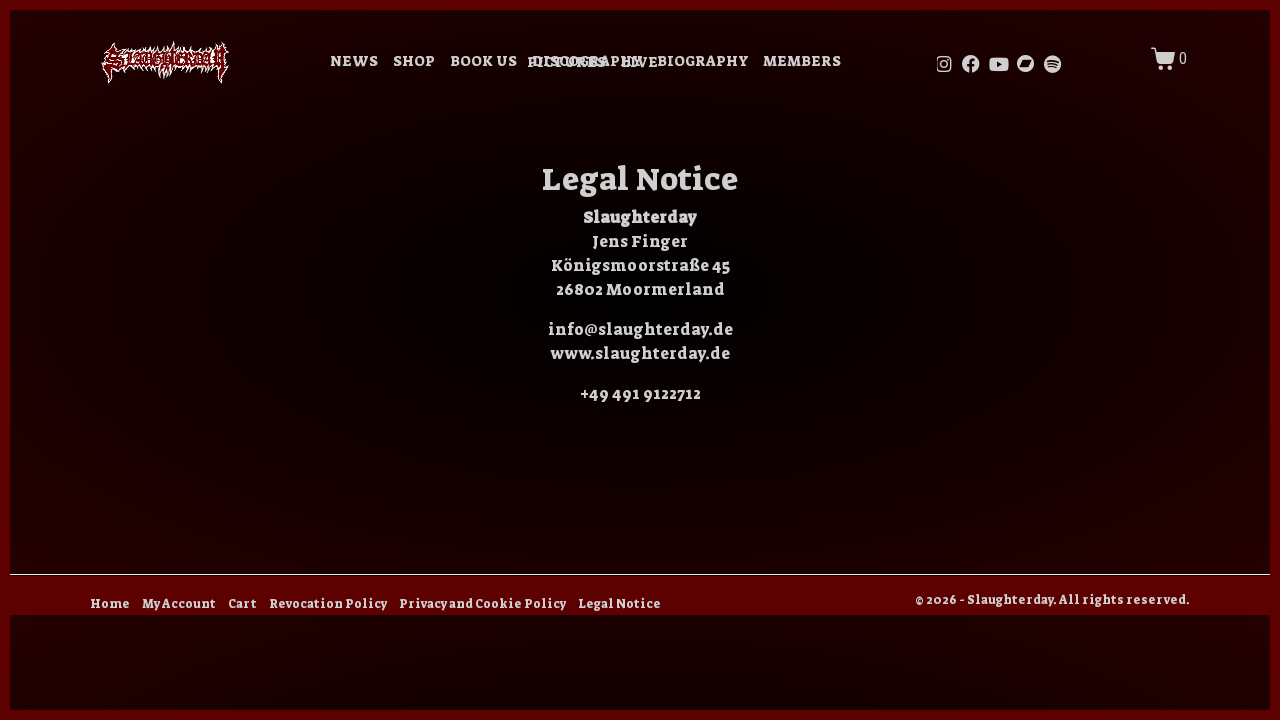

--- FILE ---
content_type: text/html; charset=UTF-8
request_url: https://www.slaughterday.de/impressum
body_size: 21744
content:
<!DOCTYPE html><html lang="en-US"><head >	<meta charset="UTF-8" />
	<meta name="viewport" content="width=device-width, initial-scale=1" />
	<title>Legal Notice &#8211; Slaughterday</title>
<meta name='robots' content='max-image-preview:large' />
	<style>img:is([sizes="auto" i], [sizes^="auto," i]) { contain-intrinsic-size: 3000px 1500px }</style>
	<script>window._wca = window._wca || [];</script>
<link rel='dns-prefetch' href='//www.slaughterday.de' />
<link rel='dns-prefetch' href='//stats.wp.com' />
<link rel="alternate" type="application/rss+xml" title="Slaughterday &raquo; Feed" href="https://www.slaughterday.de/feed" />
<link rel="alternate" type="application/rss+xml" title="Slaughterday &raquo; Comments Feed" href="https://www.slaughterday.de/comments/feed" />
<script type="text/javascript">
/* <![CDATA[ */
window._wpemojiSettings = {"baseUrl":"https:\/\/s.w.org\/images\/core\/emoji\/16.0.1\/72x72\/","ext":".png","svgUrl":"https:\/\/s.w.org\/images\/core\/emoji\/16.0.1\/svg\/","svgExt":".svg","source":{"concatemoji":"https:\/\/www.slaughterday.de\/wp-includes\/js\/wp-emoji-release.min.js?ver=6.8.3"}};
/*! This file is auto-generated */
!function(s,n){var o,i,e;function c(e){try{var t={supportTests:e,timestamp:(new Date).valueOf()};sessionStorage.setItem(o,JSON.stringify(t))}catch(e){}}function p(e,t,n){e.clearRect(0,0,e.canvas.width,e.canvas.height),e.fillText(t,0,0);var t=new Uint32Array(e.getImageData(0,0,e.canvas.width,e.canvas.height).data),a=(e.clearRect(0,0,e.canvas.width,e.canvas.height),e.fillText(n,0,0),new Uint32Array(e.getImageData(0,0,e.canvas.width,e.canvas.height).data));return t.every(function(e,t){return e===a[t]})}function u(e,t){e.clearRect(0,0,e.canvas.width,e.canvas.height),e.fillText(t,0,0);for(var n=e.getImageData(16,16,1,1),a=0;a<n.data.length;a++)if(0!==n.data[a])return!1;return!0}function f(e,t,n,a){switch(t){case"flag":return n(e,"\ud83c\udff3\ufe0f\u200d\u26a7\ufe0f","\ud83c\udff3\ufe0f\u200b\u26a7\ufe0f")?!1:!n(e,"\ud83c\udde8\ud83c\uddf6","\ud83c\udde8\u200b\ud83c\uddf6")&&!n(e,"\ud83c\udff4\udb40\udc67\udb40\udc62\udb40\udc65\udb40\udc6e\udb40\udc67\udb40\udc7f","\ud83c\udff4\u200b\udb40\udc67\u200b\udb40\udc62\u200b\udb40\udc65\u200b\udb40\udc6e\u200b\udb40\udc67\u200b\udb40\udc7f");case"emoji":return!a(e,"\ud83e\udedf")}return!1}function g(e,t,n,a){var r="undefined"!=typeof WorkerGlobalScope&&self instanceof WorkerGlobalScope?new OffscreenCanvas(300,150):s.createElement("canvas"),o=r.getContext("2d",{willReadFrequently:!0}),i=(o.textBaseline="top",o.font="600 32px Arial",{});return e.forEach(function(e){i[e]=t(o,e,n,a)}),i}function t(e){var t=s.createElement("script");t.src=e,t.defer=!0,s.head.appendChild(t)}"undefined"!=typeof Promise&&(o="wpEmojiSettingsSupports",i=["flag","emoji"],n.supports={everything:!0,everythingExceptFlag:!0},e=new Promise(function(e){s.addEventListener("DOMContentLoaded",e,{once:!0})}),new Promise(function(t){var n=function(){try{var e=JSON.parse(sessionStorage.getItem(o));if("object"==typeof e&&"number"==typeof e.timestamp&&(new Date).valueOf()<e.timestamp+604800&&"object"==typeof e.supportTests)return e.supportTests}catch(e){}return null}();if(!n){if("undefined"!=typeof Worker&&"undefined"!=typeof OffscreenCanvas&&"undefined"!=typeof URL&&URL.createObjectURL&&"undefined"!=typeof Blob)try{var e="postMessage("+g.toString()+"("+[JSON.stringify(i),f.toString(),p.toString(),u.toString()].join(",")+"));",a=new Blob([e],{type:"text/javascript"}),r=new Worker(URL.createObjectURL(a),{name:"wpTestEmojiSupports"});return void(r.onmessage=function(e){c(n=e.data),r.terminate(),t(n)})}catch(e){}c(n=g(i,f,p,u))}t(n)}).then(function(e){for(var t in e)n.supports[t]=e[t],n.supports.everything=n.supports.everything&&n.supports[t],"flag"!==t&&(n.supports.everythingExceptFlag=n.supports.everythingExceptFlag&&n.supports[t]);n.supports.everythingExceptFlag=n.supports.everythingExceptFlag&&!n.supports.flag,n.DOMReady=!1,n.readyCallback=function(){n.DOMReady=!0}}).then(function(){return e}).then(function(){var e;n.supports.everything||(n.readyCallback(),(e=n.source||{}).concatemoji?t(e.concatemoji):e.wpemoji&&e.twemoji&&(t(e.twemoji),t(e.wpemoji)))}))}((window,document),window._wpemojiSettings);
/* ]]> */
</script>
<style id='scroll-styler-inline-css' type='text/css'>
::-webkit-scrollbar{width:12px; background-color:#cfcfcf;}::-webkit-scrollbar-track{background-color:#cfcfcf;}::-webkit-scrollbar-thumb{background-color:rgba(41, 40, 38, 1);border-radius:0px; border: rgba(41, 40, 38, 1);border:0px solid #cfcfcf;}::-webkit-scrollbar-thumb:hover{background-color:rgba(41, 40, 38, 1);}::-webkit-scrollbar-thumb:active{background-color:rgba(41, 40, 38, 1);}
</style>
<link rel='stylesheet' id='woosb-blocks-css' href='https://www.slaughterday.de/wp-content/plugins/woo-product-bundle-premium/assets/css/blocks.css?ver=8.3.8' type='text/css' media='all' />
<style id='wp-emoji-styles-inline-css' type='text/css'>

	img.wp-smiley, img.emoji {
		display: inline !important;
		border: none !important;
		box-shadow: none !important;
		height: 1em !important;
		width: 1em !important;
		margin: 0 0.07em !important;
		vertical-align: -0.1em !important;
		background: none !important;
		padding: 0 !important;
	}
</style>
<style id='classic-theme-styles-inline-css' type='text/css'>
/*! This file is auto-generated */
.wp-block-button__link{color:#fff;background-color:#32373c;border-radius:9999px;box-shadow:none;text-decoration:none;padding:calc(.667em + 2px) calc(1.333em + 2px);font-size:1.125em}.wp-block-file__button{background:#32373c;color:#fff;text-decoration:none}
</style>
<link rel='stylesheet' id='mediaelement-css' href='https://www.slaughterday.de/wp-includes/js/mediaelement/mediaelementplayer-legacy.min.css?ver=4.2.17' type='text/css' media='all' />
<link rel='stylesheet' id='wp-mediaelement-css' href='https://www.slaughterday.de/wp-includes/js/mediaelement/wp-mediaelement.min.css?ver=6.8.3' type='text/css' media='all' />
<style id='jetpack-sharing-buttons-style-inline-css' type='text/css'>
.jetpack-sharing-buttons__services-list{display:flex;flex-direction:row;flex-wrap:wrap;gap:0;list-style-type:none;margin:5px;padding:0}.jetpack-sharing-buttons__services-list.has-small-icon-size{font-size:12px}.jetpack-sharing-buttons__services-list.has-normal-icon-size{font-size:16px}.jetpack-sharing-buttons__services-list.has-large-icon-size{font-size:24px}.jetpack-sharing-buttons__services-list.has-huge-icon-size{font-size:36px}@media print{.jetpack-sharing-buttons__services-list{display:none!important}}.editor-styles-wrapper .wp-block-jetpack-sharing-buttons{gap:0;padding-inline-start:0}ul.jetpack-sharing-buttons__services-list.has-background{padding:1.25em 2.375em}
</style>
<style id='global-styles-inline-css' type='text/css'>
:root{--wp--preset--aspect-ratio--square: 1;--wp--preset--aspect-ratio--4-3: 4/3;--wp--preset--aspect-ratio--3-4: 3/4;--wp--preset--aspect-ratio--3-2: 3/2;--wp--preset--aspect-ratio--2-3: 2/3;--wp--preset--aspect-ratio--16-9: 16/9;--wp--preset--aspect-ratio--9-16: 9/16;--wp--preset--color--black: #000000;--wp--preset--color--cyan-bluish-gray: #abb8c3;--wp--preset--color--white: #ffffff;--wp--preset--color--pale-pink: #f78da7;--wp--preset--color--vivid-red: #cf2e2e;--wp--preset--color--luminous-vivid-orange: #ff6900;--wp--preset--color--luminous-vivid-amber: #fcb900;--wp--preset--color--light-green-cyan: #7bdcb5;--wp--preset--color--vivid-green-cyan: #00d084;--wp--preset--color--pale-cyan-blue: #8ed1fc;--wp--preset--color--vivid-cyan-blue: #0693e3;--wp--preset--color--vivid-purple: #9b51e0;--wp--preset--gradient--vivid-cyan-blue-to-vivid-purple: linear-gradient(135deg,rgba(6,147,227,1) 0%,rgb(155,81,224) 100%);--wp--preset--gradient--light-green-cyan-to-vivid-green-cyan: linear-gradient(135deg,rgb(122,220,180) 0%,rgb(0,208,130) 100%);--wp--preset--gradient--luminous-vivid-amber-to-luminous-vivid-orange: linear-gradient(135deg,rgba(252,185,0,1) 0%,rgba(255,105,0,1) 100%);--wp--preset--gradient--luminous-vivid-orange-to-vivid-red: linear-gradient(135deg,rgba(255,105,0,1) 0%,rgb(207,46,46) 100%);--wp--preset--gradient--very-light-gray-to-cyan-bluish-gray: linear-gradient(135deg,rgb(238,238,238) 0%,rgb(169,184,195) 100%);--wp--preset--gradient--cool-to-warm-spectrum: linear-gradient(135deg,rgb(74,234,220) 0%,rgb(151,120,209) 20%,rgb(207,42,186) 40%,rgb(238,44,130) 60%,rgb(251,105,98) 80%,rgb(254,248,76) 100%);--wp--preset--gradient--blush-light-purple: linear-gradient(135deg,rgb(255,206,236) 0%,rgb(152,150,240) 100%);--wp--preset--gradient--blush-bordeaux: linear-gradient(135deg,rgb(254,205,165) 0%,rgb(254,45,45) 50%,rgb(107,0,62) 100%);--wp--preset--gradient--luminous-dusk: linear-gradient(135deg,rgb(255,203,112) 0%,rgb(199,81,192) 50%,rgb(65,88,208) 100%);--wp--preset--gradient--pale-ocean: linear-gradient(135deg,rgb(255,245,203) 0%,rgb(182,227,212) 50%,rgb(51,167,181) 100%);--wp--preset--gradient--electric-grass: linear-gradient(135deg,rgb(202,248,128) 0%,rgb(113,206,126) 100%);--wp--preset--gradient--midnight: linear-gradient(135deg,rgb(2,3,129) 0%,rgb(40,116,252) 100%);--wp--preset--font-size--small: 13px;--wp--preset--font-size--medium: 20px;--wp--preset--font-size--large: 36px;--wp--preset--font-size--x-large: 42px;--wp--preset--spacing--20: 0.44rem;--wp--preset--spacing--30: 0.67rem;--wp--preset--spacing--40: 1rem;--wp--preset--spacing--50: 1.5rem;--wp--preset--spacing--60: 2.25rem;--wp--preset--spacing--70: 3.38rem;--wp--preset--spacing--80: 5.06rem;--wp--preset--shadow--natural: 6px 6px 9px rgba(0, 0, 0, 0.2);--wp--preset--shadow--deep: 12px 12px 50px rgba(0, 0, 0, 0.4);--wp--preset--shadow--sharp: 6px 6px 0px rgba(0, 0, 0, 0.2);--wp--preset--shadow--outlined: 6px 6px 0px -3px rgba(255, 255, 255, 1), 6px 6px rgba(0, 0, 0, 1);--wp--preset--shadow--crisp: 6px 6px 0px rgba(0, 0, 0, 1);}:where(.is-layout-flex){gap: 0.5em;}:where(.is-layout-grid){gap: 0.5em;}body .is-layout-flex{display: flex;}.is-layout-flex{flex-wrap: wrap;align-items: center;}.is-layout-flex > :is(*, div){margin: 0;}body .is-layout-grid{display: grid;}.is-layout-grid > :is(*, div){margin: 0;}:where(.wp-block-columns.is-layout-flex){gap: 2em;}:where(.wp-block-columns.is-layout-grid){gap: 2em;}:where(.wp-block-post-template.is-layout-flex){gap: 1.25em;}:where(.wp-block-post-template.is-layout-grid){gap: 1.25em;}.has-black-color{color: var(--wp--preset--color--black) !important;}.has-cyan-bluish-gray-color{color: var(--wp--preset--color--cyan-bluish-gray) !important;}.has-white-color{color: var(--wp--preset--color--white) !important;}.has-pale-pink-color{color: var(--wp--preset--color--pale-pink) !important;}.has-vivid-red-color{color: var(--wp--preset--color--vivid-red) !important;}.has-luminous-vivid-orange-color{color: var(--wp--preset--color--luminous-vivid-orange) !important;}.has-luminous-vivid-amber-color{color: var(--wp--preset--color--luminous-vivid-amber) !important;}.has-light-green-cyan-color{color: var(--wp--preset--color--light-green-cyan) !important;}.has-vivid-green-cyan-color{color: var(--wp--preset--color--vivid-green-cyan) !important;}.has-pale-cyan-blue-color{color: var(--wp--preset--color--pale-cyan-blue) !important;}.has-vivid-cyan-blue-color{color: var(--wp--preset--color--vivid-cyan-blue) !important;}.has-vivid-purple-color{color: var(--wp--preset--color--vivid-purple) !important;}.has-black-background-color{background-color: var(--wp--preset--color--black) !important;}.has-cyan-bluish-gray-background-color{background-color: var(--wp--preset--color--cyan-bluish-gray) !important;}.has-white-background-color{background-color: var(--wp--preset--color--white) !important;}.has-pale-pink-background-color{background-color: var(--wp--preset--color--pale-pink) !important;}.has-vivid-red-background-color{background-color: var(--wp--preset--color--vivid-red) !important;}.has-luminous-vivid-orange-background-color{background-color: var(--wp--preset--color--luminous-vivid-orange) !important;}.has-luminous-vivid-amber-background-color{background-color: var(--wp--preset--color--luminous-vivid-amber) !important;}.has-light-green-cyan-background-color{background-color: var(--wp--preset--color--light-green-cyan) !important;}.has-vivid-green-cyan-background-color{background-color: var(--wp--preset--color--vivid-green-cyan) !important;}.has-pale-cyan-blue-background-color{background-color: var(--wp--preset--color--pale-cyan-blue) !important;}.has-vivid-cyan-blue-background-color{background-color: var(--wp--preset--color--vivid-cyan-blue) !important;}.has-vivid-purple-background-color{background-color: var(--wp--preset--color--vivid-purple) !important;}.has-black-border-color{border-color: var(--wp--preset--color--black) !important;}.has-cyan-bluish-gray-border-color{border-color: var(--wp--preset--color--cyan-bluish-gray) !important;}.has-white-border-color{border-color: var(--wp--preset--color--white) !important;}.has-pale-pink-border-color{border-color: var(--wp--preset--color--pale-pink) !important;}.has-vivid-red-border-color{border-color: var(--wp--preset--color--vivid-red) !important;}.has-luminous-vivid-orange-border-color{border-color: var(--wp--preset--color--luminous-vivid-orange) !important;}.has-luminous-vivid-amber-border-color{border-color: var(--wp--preset--color--luminous-vivid-amber) !important;}.has-light-green-cyan-border-color{border-color: var(--wp--preset--color--light-green-cyan) !important;}.has-vivid-green-cyan-border-color{border-color: var(--wp--preset--color--vivid-green-cyan) !important;}.has-pale-cyan-blue-border-color{border-color: var(--wp--preset--color--pale-cyan-blue) !important;}.has-vivid-cyan-blue-border-color{border-color: var(--wp--preset--color--vivid-cyan-blue) !important;}.has-vivid-purple-border-color{border-color: var(--wp--preset--color--vivid-purple) !important;}.has-vivid-cyan-blue-to-vivid-purple-gradient-background{background: var(--wp--preset--gradient--vivid-cyan-blue-to-vivid-purple) !important;}.has-light-green-cyan-to-vivid-green-cyan-gradient-background{background: var(--wp--preset--gradient--light-green-cyan-to-vivid-green-cyan) !important;}.has-luminous-vivid-amber-to-luminous-vivid-orange-gradient-background{background: var(--wp--preset--gradient--luminous-vivid-amber-to-luminous-vivid-orange) !important;}.has-luminous-vivid-orange-to-vivid-red-gradient-background{background: var(--wp--preset--gradient--luminous-vivid-orange-to-vivid-red) !important;}.has-very-light-gray-to-cyan-bluish-gray-gradient-background{background: var(--wp--preset--gradient--very-light-gray-to-cyan-bluish-gray) !important;}.has-cool-to-warm-spectrum-gradient-background{background: var(--wp--preset--gradient--cool-to-warm-spectrum) !important;}.has-blush-light-purple-gradient-background{background: var(--wp--preset--gradient--blush-light-purple) !important;}.has-blush-bordeaux-gradient-background{background: var(--wp--preset--gradient--blush-bordeaux) !important;}.has-luminous-dusk-gradient-background{background: var(--wp--preset--gradient--luminous-dusk) !important;}.has-pale-ocean-gradient-background{background: var(--wp--preset--gradient--pale-ocean) !important;}.has-electric-grass-gradient-background{background: var(--wp--preset--gradient--electric-grass) !important;}.has-midnight-gradient-background{background: var(--wp--preset--gradient--midnight) !important;}.has-small-font-size{font-size: var(--wp--preset--font-size--small) !important;}.has-medium-font-size{font-size: var(--wp--preset--font-size--medium) !important;}.has-large-font-size{font-size: var(--wp--preset--font-size--large) !important;}.has-x-large-font-size{font-size: var(--wp--preset--font-size--x-large) !important;}
:where(.wp-block-post-template.is-layout-flex){gap: 1.25em;}:where(.wp-block-post-template.is-layout-grid){gap: 1.25em;}
:where(.wp-block-columns.is-layout-flex){gap: 2em;}:where(.wp-block-columns.is-layout-grid){gap: 2em;}
:root :where(.wp-block-pullquote){font-size: 1.5em;line-height: 1.6;}
</style>
<link rel='stylesheet' id='woocommerce-layout-css' href='https://www.slaughterday.de/wp-content/plugins/woocommerce/assets/css/woocommerce-layout.css?ver=10.3.7' type='text/css' media='all' />
<style id='woocommerce-layout-inline-css' type='text/css'>

	.infinite-scroll .woocommerce-pagination {
		display: none;
	}
</style>
<link rel='stylesheet' id='woocommerce-smallscreen-css' href='https://www.slaughterday.de/wp-content/plugins/woocommerce/assets/css/woocommerce-smallscreen.css?ver=10.3.7' type='text/css' media='only screen and (max-width: 768px)' />
<link rel='stylesheet' id='woocommerce-general-css' href='https://www.slaughterday.de/wp-content/plugins/woocommerce/assets/css/woocommerce.css?ver=10.3.7' type='text/css' media='all' />
<style id='woocommerce-inline-inline-css' type='text/css'>
.woocommerce form .form-row .required { visibility: visible; }
</style>
<link rel='stylesheet' id='brands-styles-css' href='https://www.slaughterday.de/wp-content/plugins/woocommerce/assets/css/brands.css?ver=10.3.7' type='text/css' media='all' />
<link rel='stylesheet' id='woosb-frontend-css' href='https://www.slaughterday.de/wp-content/plugins/woo-product-bundle-premium/assets/css/frontend.css?ver=8.3.8' type='text/css' media='all' />
<link rel='stylesheet' id='jupiterx-popups-animation-css' href='https://www.slaughterday.de/wp-content/plugins/jupiterx-core/includes/extensions/raven/assets/lib/animate/animate.min.css?ver=4.11.0' type='text/css' media='all' />
<link rel='stylesheet' id='jupiterx-css' href='https://www.slaughterday.de/wp-content/uploads/jupiterx/compiler/jupiterx/ea05fdf.css?ver=4.11.0' type='text/css' media='all' />
<link rel='stylesheet' id='jupiterx-elements-dynamic-styles-css' href='https://www.slaughterday.de/wp-content/uploads/jupiterx/compiler/jupiterx-elements-dynamic-styles/de66e7b.css?ver=4.11.0' type='text/css' media='all' />
<link rel='stylesheet' id='elementor-icons-css' href='https://www.slaughterday.de/wp-content/plugins/elementor/assets/lib/eicons/css/elementor-icons.min.css?ver=5.44.0' type='text/css' media='all' />
<link rel='stylesheet' id='elementor-frontend-css' href='https://www.slaughterday.de/wp-content/plugins/elementor/assets/css/frontend.min.css?ver=3.32.5' type='text/css' media='all' />
<link rel='stylesheet' id='font-awesome-css' href='https://www.slaughterday.de/wp-content/plugins/elementor/assets/lib/font-awesome/css/font-awesome.min.css?ver=4.7.0' type='text/css' media='all' />
<style id='font-awesome-inline-css' type='text/css'>
[data-font="FontAwesome"]:before {font-family: 'FontAwesome' !important;content: attr(data-icon) !important;speak: none !important;font-weight: normal !important;font-variant: normal !important;text-transform: none !important;line-height: 1 !important;font-style: normal !important;-webkit-font-smoothing: antialiased !important;-moz-osx-font-smoothing: grayscale !important;}
</style>
<link rel='stylesheet' id='jupiterx-core-raven-frontend-css' href='https://www.slaughterday.de/wp-content/plugins/jupiterx-core/includes/extensions/raven/assets/css/frontend.min.css?ver=6.8.3' type='text/css' media='all' />
<link rel='stylesheet' id='elementor-post-94-css' href='https://www.slaughterday.de/wp-content/uploads/elementor/css/post-94.css?ver=1769297452' type='text/css' media='all' />
<link rel='stylesheet' id='flatpickr-css' href='https://www.slaughterday.de/wp-content/plugins/elementor/assets/lib/flatpickr/flatpickr.min.css?ver=4.6.13' type='text/css' media='all' />
<link rel='stylesheet' id='font-awesome-5-all-css' href='https://www.slaughterday.de/wp-content/plugins/elementor/assets/lib/font-awesome/css/all.min.css?ver=3.32.5' type='text/css' media='all' />
<link rel='stylesheet' id='font-awesome-4-shim-css' href='https://www.slaughterday.de/wp-content/plugins/elementor/assets/lib/font-awesome/css/v4-shims.min.css?ver=3.32.5' type='text/css' media='all' />
<link rel='stylesheet' id='elementor-post-270-css' href='https://www.slaughterday.de/wp-content/uploads/elementor/css/post-270.css?ver=1769313043' type='text/css' media='all' />
<link rel='stylesheet' id='eael-general-css' href='https://www.slaughterday.de/wp-content/plugins/essential-addons-for-elementor-lite/assets/front-end/css/view/general.min.css?ver=6.3.3' type='text/css' media='all' />
<link rel='stylesheet' id='elementor-post-177-css' href='https://www.slaughterday.de/wp-content/uploads/elementor/css/post-177.css?ver=1769297453' type='text/css' media='all' />
<link rel='stylesheet' id='elementor-gf-oswald-css' href='https://fonts.googleapis.com/css?family=Oswald:100,100italic,200,200italic,300,300italic,400,400italic,500,500italic,600,600italic,700,700italic,800,800italic,900,900italic&#038;display=auto' type='text/css' media='all' />
<link rel='stylesheet' id='elementor-gf-robotocondensed-css' href='https://fonts.googleapis.com/css?family=Roboto+Condensed:100,100italic,200,200italic,300,300italic,400,400italic,500,500italic,600,600italic,700,700italic,800,800italic,900,900italic&#038;display=auto' type='text/css' media='all' />
<link rel='stylesheet' id='elementor-gf-suezone-css' href='https://fonts.googleapis.com/css?family=Suez+One:100,100italic,200,200italic,300,300italic,400,400italic,500,500italic,600,600italic,700,700italic,800,800italic,900,900italic&#038;display=auto' type='text/css' media='all' />
<script type="text/javascript" src="https://www.slaughterday.de/wp-includes/js/jquery/jquery.min.js?ver=3.7.1" id="jquery-core-js"></script>
<script type="text/javascript" src="https://www.slaughterday.de/wp-includes/js/jquery/jquery-migrate.min.js?ver=3.4.1" id="jquery-migrate-js"></script>
<script type="text/javascript" id="print-invoices-packing-slip-labels-for-woocommerce_public-js-extra">
/* <![CDATA[ */
var wf_pklist_params_public = {"show_document_preview":"No","document_access_type":"logged_in","is_user_logged_in":"","msgs":{"invoice_number_prompt_free_order":"\u2018Generate invoice for free orders\u2019 is disabled in Invoice settings > Advanced. You are attempting to generate invoice for this free order. Proceed?","creditnote_number_prompt":"Refund in this order seems not having credit number yet. Do you want to manually generate one ?","invoice_number_prompt_no_from_addr":"Please fill the `from address` in the plugin's general settings.","invoice_title_prompt":"Invoice","invoice_number_prompt":"number has not been generated yet. Do you want to manually generate one ?","pop_dont_show_again":false,"request_error":"Request error.","error_loading_data":"Error loading data.","min_value_error":"minimum value should be","generating_document_text":"Generating document...","new_tab_open_error":"Failed to open new tab. Please check your browser settings."}};
/* ]]> */
</script>
<script type="text/javascript" src="https://www.slaughterday.de/wp-content/plugins/print-invoices-packing-slip-labels-for-woocommerce/public/js/wf-woocommerce-packing-list-public.js?ver=4.8.5" id="print-invoices-packing-slip-labels-for-woocommerce_public-js"></script>
<script type="text/javascript" src="https://www.slaughterday.de/wp-content/plugins/woocommerce/assets/js/jquery-blockui/jquery.blockUI.min.js?ver=2.7.0-wc.10.3.7" id="wc-jquery-blockui-js" defer="defer" data-wp-strategy="defer"></script>
<script type="text/javascript" src="https://www.slaughterday.de/wp-content/plugins/woocommerce/assets/js/js-cookie/js.cookie.min.js?ver=2.1.4-wc.10.3.7" id="wc-js-cookie-js" defer="defer" data-wp-strategy="defer"></script>
<script type="text/javascript" id="woocommerce-js-extra">
/* <![CDATA[ */
var woocommerce_params = {"ajax_url":"\/wp-admin\/admin-ajax.php","wc_ajax_url":"\/?wc-ajax=%%endpoint%%","i18n_password_show":"Show password","i18n_password_hide":"Hide password"};
/* ]]> */
</script>
<script type="text/javascript" src="https://www.slaughterday.de/wp-content/plugins/woocommerce/assets/js/frontend/woocommerce.min.js?ver=10.3.7" id="woocommerce-js" defer="defer" data-wp-strategy="defer"></script>
<script type="text/javascript" src="https://www.slaughterday.de/wp-content/themes/jupiterx/lib/admin/assets/lib/webfont/webfont.min.js?ver=1.6.26" id="jupiterx-webfont-js"></script>
<script type="text/javascript" id="jupiterx-webfont-js-after">
/* <![CDATA[ */
WebFont.load({
				google: {
					families: ['Suez One:100,200,300,400,500,600,700,800,900,100italic,200italic,300italic,400italic,500italic,600italic,700italic,800italic,900italic']
				}
			});
/* ]]> */
</script>
<script type="text/javascript" src="https://www.slaughterday.de/wp-content/themes/jupiterx/lib/assets/dist/js/utils.min.js?ver=4.11.0" id="jupiterx-utils-js"></script>
<script type="text/javascript" src="https://stats.wp.com/s-202604.js" id="woocommerce-analytics-js" defer="defer" data-wp-strategy="defer"></script>
<script type="text/javascript" src="https://www.slaughterday.de/wp-content/plugins/elementor/assets/lib/font-awesome/js/v4-shims.min.js?ver=3.32.5" id="font-awesome-4-shim-js"></script>
<link rel="https://api.w.org/" href="https://www.slaughterday.de/wp-json/" /><link rel="alternate" title="JSON" type="application/json" href="https://www.slaughterday.de/wp-json/wp/v2/pages/270" /><link rel="EditURI" type="application/rsd+xml" title="RSD" href="https://www.slaughterday.de/xmlrpc.php?rsd" />
<meta name="generator" content="WordPress 6.8.3" />
<meta name="generator" content="WooCommerce 10.3.7" />
<link rel="canonical" href="https://www.slaughterday.de/impressum" />
<link rel='shortlink' href='https://www.slaughterday.de/?p=270' />
<link rel="alternate" title="oEmbed (JSON)" type="application/json+oembed" href="https://www.slaughterday.de/wp-json/oembed/1.0/embed?url=https%3A%2F%2Fwww.slaughterday.de%2Fimpressum" />
<link rel="alternate" title="oEmbed (XML)" type="text/xml+oembed" href="https://www.slaughterday.de/wp-json/oembed/1.0/embed?url=https%3A%2F%2Fwww.slaughterday.de%2Fimpressum&#038;format=xml" />
	<style>img#wpstats{display:none}</style>
			<noscript><style>.woocommerce-product-gallery{ opacity: 1 !important; }</style></noscript>
	<meta name="generator" content="Elementor 3.32.5; features: additional_custom_breakpoints; settings: css_print_method-external, google_font-enabled, font_display-auto">
			<style>
				.e-con.e-parent:nth-of-type(n+4):not(.e-lazyloaded):not(.e-no-lazyload),
				.e-con.e-parent:nth-of-type(n+4):not(.e-lazyloaded):not(.e-no-lazyload) * {
					background-image: none !important;
				}
				@media screen and (max-height: 1024px) {
					.e-con.e-parent:nth-of-type(n+3):not(.e-lazyloaded):not(.e-no-lazyload),
					.e-con.e-parent:nth-of-type(n+3):not(.e-lazyloaded):not(.e-no-lazyload) * {
						background-image: none !important;
					}
				}
				@media screen and (max-height: 640px) {
					.e-con.e-parent:nth-of-type(n+2):not(.e-lazyloaded):not(.e-no-lazyload),
					.e-con.e-parent:nth-of-type(n+2):not(.e-lazyloaded):not(.e-no-lazyload) * {
						background-image: none !important;
					}
				}
			</style>
			<link rel="icon" href="https://www.slaughterday.de/wp-content/uploads/2025/10/cropped-Skull-NEU-scaled-1-32x32.jpg" sizes="32x32" />
<link rel="icon" href="https://www.slaughterday.de/wp-content/uploads/2025/10/cropped-Skull-NEU-scaled-1-192x192.jpg" sizes="192x192" />
<link rel="apple-touch-icon" href="https://www.slaughterday.de/wp-content/uploads/2025/10/cropped-Skull-NEU-scaled-1-180x180.jpg" />
<meta name="msapplication-TileImage" content="https://www.slaughterday.de/wp-content/uploads/2025/10/cropped-Skull-NEU-scaled-1-270x270.jpg" />
		<style type="text/css" id="wp-custom-css">
			.raven-nav-menu-horizontal .raven-nav-menu ul.sub-menu li.menu-item a.raven-link-item, .raven-nav-menu-horizontal .raven-nav-menu ul.submenu li.menu-item a.raven-link-item {background-color:#cfcfcf;}

.elementor-177 .elementor-element.elementor-element-ef829dd .hamburger-inner, .elementor-177 .elementor-element.elementor-element-ef829dd .hamburger-inner::after, .elementor-177 .elementor-element.elementor-element-ef829dd .hamburger-inner::before {background-color:#cfcfcf !important;}

.related.products h2 {font-size:0px !important;}

.btn-primary {border-radius:0px;background-color:#c9c9c9;border-color:#c9c9c9;color:#000;}

.widget_woocommerce_product_categories .children, .jupiterx-sidebar .jupiterx-widget ul li, .jupiterx-sidebar .jupiterx-widget .jupiterx-widget-posts-item {display:block !important;animation:none !important;transition:none !important;}

.jupiterx-icon-plus:before {content:none;}

.related.products h2:after {content:"You may also like";font-size:26px !important;}

.woocommerce ul.products li.product .woocommerce-loop-product__title {min-height:80px;font-size:14px;}

.woocommerce ul.products li.product a.button:not(.jupiterx-product-quick-view-btn) {font-size:14px;}


ul.ht-tab-menus {clear:both;display:block;width:470px;margin:0 auto;}

ul.ht-tab-menus li {
  width: auto;float:right;margin-left:10px;margin-right:0px;
}

.ht-row {display:block;clear:both;padding-top:20px !important;;}

.archive article.jupiterx-post * {color:#cfcfcf !important;}

.archive article.jupiterx-post {float:left;display:inline-block;width:33.3%;padding:15px;margin-top:40px;}


.woosb-product * {color:#fff !important;;}

.woosb-products .woosb-product .variations_form .variations .variation, .woosb-products .woosb-product .variations_form .variations .variation * {border-radius:0px;border:solid;background-color:#cfcfcf
	;display:block;width:100%;clear:both;}

.single .woosb-total {display:none !important;}

.woosb-products .woosb-product .woosb-thumb img {width:60px;max-width:60px;}


.woocommerce.widget_woocommerce_price_filter .ui-slider .ui-slider-handle, .woocommerce.widget_woocommerce_price_filter .ui-slider .ui-slider-range {background-color:#fff;}

.price_label, .price_label * {background-color:transparent !important;color:#fff !important}


.jupiterx-social-widget-wrapper .jupiterx-widget-social-share-link {margin-left:0 !important;margin-right:0 !important;padding-left:4px !important;padding-right:3px !important;margin-top:-9px;}

.raven-nav-menu-horizontal .raven-nav-menu ul.sub-menu {padding:0;left:-120px !important;margin-top:10px !important;}

.elementor-666 .elementor-element.elementor-element-ae2b62a .product-item .product-inner .content .title {font-size:12px !important;}

.page-id-666 .elementor-666 .elementor-element.elementor-element-ae2b62a .product-item .product-inner .content {min-height:100px;}


.elementor-element-8b94364 > div.elementor-column-wrap {padding-top:10px !important;padding-bottom:0px !important;}


.elementor-element-20a87cc {margin:0 !important;margin-bottom:-6px !important;}

.jupiterx-icon-weibo:before {content:"";width:17px;height:17px;position:absolute;left:1px;top:0px;background-image:url('https://www.slaughterday.de/wp-content/uploads/2025/10/BC-LOGO-grau.png');background-size:cover;}








.elementor-177 .elementor-element.elementor-element-ef829dd .raven-nav-menu-main .raven-nav-menu > li > a.raven-menu-item-active, .elementor-177 .elementor-element.elementor-element-ef829dd .raven-nav-menu-main .raven-nav-menu > li.current-menu-parent > a, .elementor-177 .elementor-element.elementor-element-ef829dd .raven-nav-menu-main .raven-nav-menu > li.current-menu-ancestor > a {color:#cfcfcf !important;}

.single .woocommerce-product-details__short-description * {color:#cfcfcf !important;}


.woocommerce-account .woocommerce * {color:#cfcfcf !important;}

.jupiterx-cart-quick-view .woocommerce, .jupiterx-cart-quick-view {background-color:#111;}

.jupiterx-cart-quick-view .jupiterx-mini-cart-header {background-color:#252525;}

.woocommerce div.widget_shopping_cart_content li.mini_cart_item:hover, .woocommerce div.widget_shopping_cart_content li.mini_cart_item:focus {background-color:#000;}

.jupiterx-cart-quick-view, .jupiterx-cart-quick-view .jupiterx-mini-cart-header {border-color:#111;}

.jupiterx-cart-quick-view .woocommerce * {border-color:#252525 !important;;}

.woocommerce-account .jupiterx-primary {background-color:#111111;padding:0 !important;}

.woocommerce .woocommerce-MyAccount-navigation {border-radius:0;}

.woocommerce .woocommerce-MyAccount-navigation ul li.is-active {background-color:#cfcfcf;}

.woocommerce .woocommerce-MyAccount-navigation ul li.is-active a {color:#000 !important;}

.woocommerce .woocommerce-MyAccount-navigation ul li, .woocommerce .woocommerce-MyAccount-navigation {border-color:#333333;}

.home .container-fluid {padding:0;}
.home .jupiterx-main-content {padding:0;}




.woocommerce #respond input#submit, .woocommerce a.button, .woocommerce button.button, .woocommerce input.button, .woocommerce .jupiterx-wc-loadmore, .woocommerce div.widget_shopping_cart_content .woocommerce-mini-cart__buttons a:not(.checkout) {background-color:#cfcfcf !important;border:none;border-radius:0;color:#000 !important;}


.woocommerce-error, .woocommerce-info, .woocommerce-message {border:none !important;background-color:#222222 !important;}

.woocommerce-message a, .woocommerce-message *, .woocommerce-message, .woocommerce-error a, .woocommerce-error *, .woocommerce-error, .woocommerce-info a, .woocommerce-info *, .woocommerce-info   {color:#fff;}

.woocommerce-info::before, .woocommerce-error::before, .woocommerce-message::before {color:#cfcfcf;}


#add_payment_method #payment, .woocommerce-cart #payment, .woocommerce-checkout #payment {background:#000;}

#add_payment_method #payment div.payment_box, .woocommerce-cart #payment div.payment_box, .woocommerce-checkout #payment div.payment_box {background-color:#111111;}

#add_payment_method #payment div.payment_box::before, .woocommerce-cart #payment div.payment_box::before, .woocommerce-checkout #payment div.payment_box::before {border-bottom-color:#111111;}

#add_payment_method #payment ul.payment_methods, .woocommerce-cart #payment ul.payment_methods, .woocommerce-checkout #payment ul.payment_methods {border-color:#333;}

.audiostart {position:fixed;bottom:0;left:0;right:0;}
.audiostart * {background:#cfcfcf !important;}

.page-id-91 header * {color:#cfcfcfabove !important;}

.jupiterx-header-stick header * {color:#000 !important;}

.jupiterx-main {min-height:calc(100vh - 156px);padding-top:100px;}

.page-id-91 .jupiterx-main {padding-top:0px;}

.page-id-3740 .jupiterx-main {padding-top:0px;}



.jet-team-member__socials-icon {display:none !important;}

body .jupiterx-footer-widgets {padding:0px !important;}
body .jupiterx-footer-dummy {display:none;}

.jet-portfolio__image img {filter:grayscale(1);}




#start {height:100vh;}

body .jupiterx-site-body-border:after {z-index:20;}
.raven-site-logo-link img {position:relative;z-index:99999;}

#members {background-size:100% 100%;}

.woocommerce-products-header, .woocommerce-result-count, .woocommerce-ordering {display:none;}

th {color:#fff !important;}
.woocommerce-tabs {display:none !important;}


.page-id-91 .jupiterx-main, .page-id-3740 .jupiterx-main {background-image:url('https://www.slaughterday.de/wp-content/uploads/2020/08/home-bg-18-neu.jpg');}


/*
.page-id-91 .jupiterx-main-content {background-image:url('https://www.slaughterday.de/wp-content/uploads/2025/10/Skull-grau-only-scaled.png');background-size:cover;background-attachment:fixed;background-position:center center;background-repeat:no-repeat;} 
*/



@media (min-width:1140px) {
	.page-id-91 .elementor-177 .elementor-element.elementor-element-7d3b350:not(.elementor-motion-effects-element-type-background), .page-id-91 .elementor-177 .elementor-element.elementor-element-7d3b350 > .elementor-motion-effects-container > .elementor-motion-effects-layer {background-color:transparent !important;}
	
	.page-id-91.jupiterx-header-sticked .elementor-177 {position:fixed;z-index:15 !important;left:25px;top:25px;width:calc(100% - 50px) !important;visibility:visible !important;padding-top:0px;background-color:#292826;}
	
	.jupiterx-header-sticked .elementor-177 * {color:#cfcfcf !important;}
	
}

.jupiterx-header-stick .jupiterx-site-body-border .jupiterx-header.jupiterx-header-sticky-custom.jupiterx-header-custom > .elementor:last-of-type:not(:first-of-type) {display:none !important;}

@media (max-width:1140px) {
	header.jupiterx-header-sticky-custom, header .elementor-177 {position:fixed !important;height:100px !important;visibility:visible !important;width:100% !important;}
	
	.jupiterx-header-stick header * {color:#cfcfcf !important;}
	
	.woocommerce-account .jupiterx-primary {background-color:#111111;padding:15px !important;}
	
	.woocommerce-account .jupiterx-primary .woocommerce-MyAccount-navigation {margin-bottom:30px;}
	
}




@media (max-width:992px) {
	.archive article.jupiterx-post {float:none;display:block;width:100%;padding:0px;margin-top:50px;}
}







.page-id-666 .elementor-666 .elementor-element.elementor-element-ae2b62a .product-item .product-inner .content {background-color:transparent !important;}

.page-id-666 .elementor-666 .elementor-element.elementor-element-ae2b62a .product-item .product-inner .content span.price {display:block;font-weight:100;opacity:0.7}

.page-id-666 .elementor-666 .elementor-element.elementor-element-ae2b62a .product-item .product-inner .content * {color:#fff !important;text-align:center !important;}


@media (min-width:600px) {
	.elementor-widget-woolentor-product-tab .ht-col-lg-3 {float:none !important;width:100%;max-width:100%;flex-basis:100%;}
	
	.elementor-widget-woolentor-product-tab .ht-col-lg-3 .product-item {float:left;display:inline-block;width:25%;padding:10px;}
	
}



@media (max-width:600px) {
	
	ul.ht-tab-menus {width:100%;padding:0;margin:0;    display: flex;
    flex-direction: column-reverse;}
	
	ul.ht-tab-menus li {float:none;margin-bottom:5px;padding:0;margin-left:0;}
	
	.ht-tab-menus li, .ht-tab-menus li a {display:block;float:none;position:relative;margin:0 auto;height:auto;}
	
	.elementor-element-7d3b350 > div.elementor-container {padding:0px;}
	
	.jupiterx-site-body-border:after, .jupiterx-site-body-border {border-width:12px 12px 12px 12px;}
	
	.elementor-heading-title {line-height:100% !Important;}
	
}		</style>
		</head><body class="wp-singular page-template-default page page-id-270 wp-theme-jupiterx no-js theme-jupiterx woocommerce-no-js jupiterx-woocommerce-notices-style-initialized elementor-default elementor-kit-94 elementor-page elementor-page-270 jupiterx-has-border jupiterx-header-overlapped" itemscope="itemscope" itemtype="http://schema.org/WebPage"><a class="jupiterx-a11y jupiterx-a11y-skip-navigation-link" href="#jupiterx-main">Skip to content</a><div class="jupiterx-site jupiterx-site-body-border"><header class="jupiterx-header jupiterx-header-custom" data-jupiterx-settings="{&quot;breakpoint&quot;:&quot;767.98&quot;,&quot;template&quot;:&quot;177&quot;,&quot;overlap&quot;:&quot;desktop&quot;}" role="banner" itemscope="itemscope" itemtype="http://schema.org/WPHeader">		<div data-elementor-type="header" data-elementor-id="177" class="elementor elementor-177">
						<section class="elementor-section elementor-top-section elementor-element elementor-element-7d3b350 elementor-section-content-middle elementor-reverse-tablet elementor-reverse-mobile elementor-hidden-tablet elementor-hidden-phone elementor-section-boxed elementor-section-height-default elementor-section-height-default" data-id="7d3b350" data-element_type="section" data-settings="{&quot;jet_parallax_layout_list&quot;:[{&quot;jet_parallax_layout_image&quot;:{&quot;url&quot;:&quot;&quot;,&quot;id&quot;:&quot;&quot;,&quot;size&quot;:&quot;&quot;},&quot;_id&quot;:&quot;8741478&quot;,&quot;jet_parallax_layout_image_tablet&quot;:{&quot;url&quot;:&quot;&quot;,&quot;id&quot;:&quot;&quot;,&quot;size&quot;:&quot;&quot;},&quot;jet_parallax_layout_image_mobile&quot;:{&quot;url&quot;:&quot;&quot;,&quot;id&quot;:&quot;&quot;,&quot;size&quot;:&quot;&quot;},&quot;jet_parallax_layout_speed&quot;:{&quot;unit&quot;:&quot;%&quot;,&quot;size&quot;:50,&quot;sizes&quot;:[]},&quot;jet_parallax_layout_type&quot;:&quot;scroll&quot;,&quot;jet_parallax_layout_direction&quot;:&quot;1&quot;,&quot;jet_parallax_layout_fx_direction&quot;:null,&quot;jet_parallax_layout_z_index&quot;:&quot;&quot;,&quot;jet_parallax_layout_bg_x&quot;:50,&quot;jet_parallax_layout_bg_x_tablet&quot;:&quot;&quot;,&quot;jet_parallax_layout_bg_x_mobile&quot;:&quot;&quot;,&quot;jet_parallax_layout_bg_y&quot;:50,&quot;jet_parallax_layout_bg_y_tablet&quot;:&quot;&quot;,&quot;jet_parallax_layout_bg_y_mobile&quot;:&quot;&quot;,&quot;jet_parallax_layout_bg_size&quot;:&quot;auto&quot;,&quot;jet_parallax_layout_bg_size_tablet&quot;:&quot;&quot;,&quot;jet_parallax_layout_bg_size_mobile&quot;:&quot;&quot;,&quot;jet_parallax_layout_animation_prop&quot;:&quot;transform&quot;,&quot;jet_parallax_layout_on&quot;:[&quot;desktop&quot;,&quot;tablet&quot;]}],&quot;background_background&quot;:&quot;classic&quot;}">
							<div class="elementor-background-overlay"></div>
							<div class="elementor-container elementor-column-gap-default">
					<div class="elementor-column elementor-col-100 elementor-top-column elementor-element elementor-element-6747f33" data-id="6747f33" data-element_type="column">
			<div class="elementor-widget-wrap elementor-element-populated">
						<section class="elementor-section elementor-inner-section elementor-element elementor-element-8b9d2cd elementor-section-content-middle elementor-section-boxed elementor-section-height-default elementor-section-height-default" data-id="8b9d2cd" data-element_type="section" data-settings="{&quot;jet_parallax_layout_list&quot;:[{&quot;jet_parallax_layout_image&quot;:{&quot;url&quot;:&quot;&quot;,&quot;id&quot;:&quot;&quot;,&quot;size&quot;:&quot;&quot;},&quot;_id&quot;:&quot;c715705&quot;,&quot;jet_parallax_layout_image_tablet&quot;:{&quot;url&quot;:&quot;&quot;,&quot;id&quot;:&quot;&quot;,&quot;size&quot;:&quot;&quot;},&quot;jet_parallax_layout_image_mobile&quot;:{&quot;url&quot;:&quot;&quot;,&quot;id&quot;:&quot;&quot;,&quot;size&quot;:&quot;&quot;},&quot;jet_parallax_layout_speed&quot;:{&quot;unit&quot;:&quot;%&quot;,&quot;size&quot;:50,&quot;sizes&quot;:[]},&quot;jet_parallax_layout_type&quot;:&quot;scroll&quot;,&quot;jet_parallax_layout_direction&quot;:&quot;1&quot;,&quot;jet_parallax_layout_fx_direction&quot;:null,&quot;jet_parallax_layout_z_index&quot;:&quot;&quot;,&quot;jet_parallax_layout_bg_x&quot;:50,&quot;jet_parallax_layout_bg_x_tablet&quot;:&quot;&quot;,&quot;jet_parallax_layout_bg_x_mobile&quot;:&quot;&quot;,&quot;jet_parallax_layout_bg_y&quot;:50,&quot;jet_parallax_layout_bg_y_tablet&quot;:&quot;&quot;,&quot;jet_parallax_layout_bg_y_mobile&quot;:&quot;&quot;,&quot;jet_parallax_layout_bg_size&quot;:&quot;auto&quot;,&quot;jet_parallax_layout_bg_size_tablet&quot;:&quot;&quot;,&quot;jet_parallax_layout_bg_size_mobile&quot;:&quot;&quot;,&quot;jet_parallax_layout_animation_prop&quot;:&quot;transform&quot;,&quot;jet_parallax_layout_on&quot;:[&quot;desktop&quot;,&quot;tablet&quot;]}]}">
						<div class="elementor-container elementor-column-gap-default">
					<div class="elementor-column elementor-col-25 elementor-inner-column elementor-element elementor-element-5a25982 elementor-hidden-tablet elementor-hidden-phone" data-id="5a25982" data-element_type="column">
			<div class="elementor-widget-wrap elementor-element-populated">
						<div class="elementor-element elementor-element-82fbf75 elementor-hidden-phone elementor-widget elementor-widget-raven-site-logo" data-id="82fbf75" data-element_type="widget" data-widget_type="raven-site-logo.default">
				<div class="elementor-widget-container">
							<div class="raven-widget-wrapper">
			<div class="raven-site-logo raven-site-logo-customizer">
									<a class="raven-site-logo-link" href="https://www.slaughterday.de/">
								<picture><img srcset="https://www.slaughterday.de/wp-content/uploads/2025/10/SLD_Logo_DE-rw.png 1x, https://www.slaughterday.de/wp-content/uploads/2025/10/SLD_Logo_DE-rw.png 2x" src="https://www.slaughterday.de/wp-content/uploads/2025/10/SLD_Logo_DE-rw.png" alt="Slaughterday" data-no-lazy="1" /></picture>									</a>
							</div>
		</div>
						</div>
				</div>
					</div>
		</div>
				<div class="elementor-column elementor-col-25 elementor-inner-column elementor-element elementor-element-709293d" data-id="709293d" data-element_type="column">
			<div class="elementor-widget-wrap elementor-element-populated">
						<div class="elementor-element elementor-element-ef829dd raven-nav-menu-align-center raven-breakpoint-tablet raven-tablet-nav-menu-align-left raven-mobile-nav-menu-align-left elementor-widget elementor-widget-raven-nav-menu" data-id="ef829dd" data-element_type="widget" data-settings="{&quot;mobile_layout&quot;:&quot;side&quot;,&quot;submenu_icon&quot;:&quot;&lt;svg 0=\&quot;fas fa-chevron-down\&quot; class=\&quot;e-font-icon-svg e-fas-chevron-down\&quot;&gt;\n\t\t\t\t\t&lt;use xlink:href=\&quot;#fas-chevron-down\&quot;&gt;\n\t\t\t\t\t\t&lt;symbol id=\&quot;fas-chevron-down\&quot; viewBox=\&quot;0 0 448 512\&quot;&gt;\n\t\t\t\t\t\t\t&lt;path d=\&quot;M207.029 381.476L12.686 187.132c-9.373-9.373-9.373-24.569 0-33.941l22.667-22.667c9.357-9.357 24.522-9.375 33.901-.04L224 284.505l154.745-154.021c9.379-9.335 24.544-9.317 33.901.04l22.667 22.667c9.373 9.373 9.373 24.569 0 33.941L240.971 381.476c-9.373 9.372-24.569 9.372-33.942 0z\&quot;&gt;&lt;\/path&gt;\n\t\t\t\t\t\t&lt;\/symbol&gt;\n\t\t\t\t\t&lt;\/use&gt;\n\t\t\t\t&lt;\/svg&gt;&quot;,&quot;side_menu_effect&quot;:&quot;overlay&quot;,&quot;submenu_space_between&quot;:{&quot;unit&quot;:&quot;px&quot;,&quot;size&quot;:&quot;&quot;,&quot;sizes&quot;:[]},&quot;submenu_opening_position&quot;:&quot;bottom&quot;,&quot;side_menu_alignment&quot;:&quot;left&quot;}" data-widget_type="raven-nav-menu.default">
				<div class="elementor-widget-container">
							<nav class="raven-nav-menu-main raven-nav-menu-horizontal raven-nav-menu-tablet- raven-nav-menu-mobile- raven-nav-icons-hidden-desktop raven-nav-icons-hidden-tablet raven-nav-icons-hidden-mobile">
			<ul id="menu-ef829dd" class="raven-nav-menu"><li class="menu-item menu-item-type-taxonomy menu-item-object-category menu-item-508"><a href="https://www.slaughterday.de/kategorie/news" class="raven-menu-item raven-link-item ">NEWS</a></li>
<li class="menu-item menu-item-type-custom menu-item-object-custom menu-item-2994"><a href="https://www.slaughterday.de/shop" class="raven-menu-item raven-link-item ">SHOP</a></li>
<li class="menu-item menu-item-type-custom menu-item-object-custom menu-item-home menu-item-119"><a href="https://www.slaughterday.de/#booking" class="raven-menu-item raven-link-item ">BOOK US</a></li>
<li class="menu-item menu-item-type-custom menu-item-object-custom menu-item-home menu-item-118"><a href="https://www.slaughterday.de/#disco" class="raven-menu-item raven-link-item ">DISCOGRAPHY</a></li>
<li class="menu-item menu-item-type-custom menu-item-object-custom menu-item-home menu-item-115"><a href="https://www.slaughterday.de/#bio" class="raven-menu-item raven-link-item ">BIOGRAPHY</a></li>
<li class="menu-item menu-item-type-custom menu-item-object-custom menu-item-home menu-item-116"><a href="https://www.slaughterday.de/#members" class="raven-menu-item raven-link-item ">MEMBERS</a></li>
<li class="menu-item menu-item-type-custom menu-item-object-custom menu-item-home menu-item-117"><a href="https://www.slaughterday.de/#pictures" class="raven-menu-item raven-link-item ">PICTURES</a></li>
<li class="menu-item menu-item-type-custom menu-item-object-custom menu-item-home menu-item-340"><a href="https://www.slaughterday.de/#live" class="raven-menu-item raven-link-item ">LIVE</a></li>
</ul>		</nav>

		<div class="raven-nav-menu-toggle">

						<div class="raven-nav-menu-toggle-button ">
				
				<div class="hamburger hamburger--squeeze">
					<div class="hamburger-box">
						<div class="hamburger-inner"></div>
					</div>
				</div>
								</div>

		</div>
		<nav class="raven-nav-icons-hidden-desktop raven-nav-icons-hidden-tablet raven-nav-icons-hidden-mobile raven-nav-menu-mobile raven-nav-menu-side">
					<div class="raven-side-menu-logo">
							<a class="raven-side-menu-logo-link" href="https://www.slaughterday.de">
										<img src="https://www.slaughterday.de/wp-content/uploads/2025/10/SLD_Logo_DE-rw.png" alt="Slaughterday" class="raven-nav-menu-logo-desktop" srcset="https://www.slaughterday.de/wp-content/uploads/2025/10/SLD_Logo_DE-rw.png 1x, https://www.slaughterday.de/wp-content/uploads/2025/10/SLD_Logo_DE-rw.png 2x" />
										</a>
					</div>
									<div class="raven-nav-menu-close-button">
					<span class="raven-nav-menu-close-icon">&times;</span>
				</div>
						<div class="raven-container">
				<ul id="menu-mobile-ef829dd" class="raven-nav-menu"><li class="menu-item menu-item-type-taxonomy menu-item-object-category menu-item-508"><a href="https://www.slaughterday.de/kategorie/news" class="raven-menu-item raven-link-item ">NEWS</a></li>
<li class="menu-item menu-item-type-custom menu-item-object-custom menu-item-2994"><a href="https://www.slaughterday.de/shop" class="raven-menu-item raven-link-item ">SHOP</a></li>
<li class="menu-item menu-item-type-custom menu-item-object-custom menu-item-home menu-item-119"><a href="https://www.slaughterday.de/#booking" class="raven-menu-item raven-link-item ">BOOK US</a></li>
<li class="menu-item menu-item-type-custom menu-item-object-custom menu-item-home menu-item-118"><a href="https://www.slaughterday.de/#disco" class="raven-menu-item raven-link-item ">DISCOGRAPHY</a></li>
<li class="menu-item menu-item-type-custom menu-item-object-custom menu-item-home menu-item-115"><a href="https://www.slaughterday.de/#bio" class="raven-menu-item raven-link-item ">BIOGRAPHY</a></li>
<li class="menu-item menu-item-type-custom menu-item-object-custom menu-item-home menu-item-116"><a href="https://www.slaughterday.de/#members" class="raven-menu-item raven-link-item ">MEMBERS</a></li>
<li class="menu-item menu-item-type-custom menu-item-object-custom menu-item-home menu-item-117"><a href="https://www.slaughterday.de/#pictures" class="raven-menu-item raven-link-item ">PICTURES</a></li>
<li class="menu-item menu-item-type-custom menu-item-object-custom menu-item-home menu-item-340"><a href="https://www.slaughterday.de/#live" class="raven-menu-item raven-link-item ">LIVE</a></li>
</ul>			</div>
		</nav>
						</div>
				</div>
					</div>
		</div>
				<div class="elementor-column elementor-col-25 elementor-inner-column elementor-element elementor-element-b0c0b54" data-id="b0c0b54" data-element_type="column">
			<div class="elementor-widget-wrap elementor-element-populated">
						<div class="elementor-element elementor-element-76d98a1 elementor-widget elementor-widget-wp-widget-jupiterx_social" data-id="76d98a1" data-element_type="widget" data-widget_type="wp-widget-jupiterx_social.default">
				<div class="elementor-widget-container">
					<div class="jupiterx-widget widget_jupiterx_social"><div class="jupiterx-widget-content"><style >.jupiterx-social-widget-wrapper-697593131813e { margin-right:calc(-13px/2);margin-left:calc(-13px/2); }.jupiterx-social-widget-wrapper-697593131813e .jupiterx-widget-social-share-link { padding:9px;border-radius:0px;margin-right:calc(13px/2);margin-left:calc(13px/2);margin-bottom:13px;background-color:rgba(0,0,0,0); }.jupiterx-social-widget-wrapper-697593131813e .jupiterx-widget-social-share-link:hover { background-color:rgba(0,0,0,0); }.jupiterx-social-widget-wrapper-697593131813e .jupiterx-widget-social-share-link .jupiterx-social-icon { font-size:18px;color:#cfcfcf; }.jupiterx-social-widget-wrapper-697593131813e .jupiterx-widget-social-share-link:hover .jupiterx-social-icon { color:#FFFFFF; }</style><div class="jupiterx-social-widget-wrapper jupiterx-social-widget-wrapper-697593131813e"><a href="https://www.instagram.com/slaughterdayofficial/" class="jupiterx-widget-social-share-link btn jupiterx-widget-social-icon-instagram" target="_blank"><span class="screen-reader-text">Instagram</span><span class="jupiterx-social-icon jupiterx-icon-instagram"></span></a><a href="https://www.facebook.com/slaughterdayofficial" class="jupiterx-widget-social-share-link btn jupiterx-widget-social-icon-facebook" target="_blank"><span class="screen-reader-text">Facebook</span><span class="jupiterx-social-icon jupiterx-icon-facebook"></span></a><a href="https://www.youtube.com/channel/UCRoTk0AC3mDLzpd10QCkbDg" class="jupiterx-widget-social-share-link btn jupiterx-widget-social-icon-youtube" target="_blank"><span class="screen-reader-text">Youtube</span><span class="jupiterx-social-icon jupiterx-icon-youtube"></span></a><a href="https://slaughterday666.bandcamp.com/" class="jupiterx-widget-social-share-link btn jupiterx-widget-social-icon-weibo" target="_blank"><span class="screen-reader-text">Weibo</span><span class="jupiterx-social-icon jupiterx-icon-weibo"></span></a><a href="https://open.spotify.com/artist/5CQIRjKrzPrqLUzFuW8v4H" class="jupiterx-widget-social-share-link btn jupiterx-widget-social-icon-spotify" target="_blank"><span class="screen-reader-text">Spotify</span><span class="jupiterx-social-icon jupiterx-icon-spotify"></span></a></div></div></div>				</div>
				</div>
					</div>
		</div>
				<div class="elementor-column elementor-col-25 elementor-inner-column elementor-element elementor-element-8b94364" data-id="8b94364" data-element_type="column">
			<div class="elementor-widget-wrap elementor-element-populated">
						<div class="elementor-element elementor-element-2492bc0 raven-shopping-cart-skin-light raven-shopping-cart-remove-thumbnail-yes raven-shopping-cart-remove-view-cart-yes elementor-widget elementor-widget-raven-shopping-cart" data-id="2492bc0" data-element_type="widget" data-settings="{&quot;show_cart_quick_view&quot;:&quot;yes&quot;,&quot;enable_ajax_add_to_cart&quot;:&quot;yes&quot;,&quot;tap_outside_close&quot;:&quot;no&quot;}" data-widget_type="raven-shopping-cart.default">
				<div class="elementor-widget-container">
							<div class="raven-shopping-cart-wrap" data-is-product="" data-is-product-addons-activated="no">
			<a class="raven-shopping-cart" href="#">
				<span class="raven-shopping-cart-icon jupiterx-icon-shopping-cart-6"></span>
				<span class="raven-shopping-cart-count">0</span>
			</a>
			<div class="jupiterx-cart-quick-view" data-position=""><div class="jupiterx-mini-cart-header"><p class="jupiterx-mini-cart-title">Cart</p><button class="btn jupiterx-raven-mini-cart-close jupiterx-icon-x" role="button"><svg width="13" height="12" viewBox="0 0 13 12" fill="none" xmlns="http://www.w3.org/2000/svg"><path fill-rule="evenodd" clip-rule="evenodd" d="M6.50012 4.29297L2.20715 0L0.792939 1.41421L5.08591 5.70718L0.793091 10L2.2073 11.4142L6.50012 7.1214L10.7929 11.4142L12.2072 10L7.91434 5.70718L12.2073 1.41421L10.7931 0L6.50012 4.29297Z" fill="currentColor"/></svg></button></div><div class="widget woocommerce widget_shopping_cart"><div class="widget_shopping_cart_content">

	<p class="woocommerce-mini-cart__empty-message">No products in the cart.</p>


</div></div></div><div class="jupiterx-shopping-cart-content-effect-enabled-overlay"></div>		</div>
						</div>
				</div>
					</div>
		</div>
					</div>
		</section>
					</div>
		</div>
					</div>
		</section>
				<section class="elementor-section elementor-top-section elementor-element elementor-element-cee85f2 elementor-section-content-middle elementor-reverse-tablet elementor-reverse-mobile elementor-section-full_width elementor-hidden-desktop elementor-section-height-default elementor-section-height-default" data-id="cee85f2" data-element_type="section" data-settings="{&quot;jet_parallax_layout_list&quot;:[{&quot;jet_parallax_layout_image&quot;:{&quot;url&quot;:&quot;&quot;,&quot;id&quot;:&quot;&quot;,&quot;size&quot;:&quot;&quot;},&quot;_id&quot;:&quot;8741478&quot;,&quot;jet_parallax_layout_image_tablet&quot;:{&quot;url&quot;:&quot;&quot;,&quot;id&quot;:&quot;&quot;,&quot;size&quot;:&quot;&quot;},&quot;jet_parallax_layout_image_mobile&quot;:{&quot;url&quot;:&quot;&quot;,&quot;id&quot;:&quot;&quot;,&quot;size&quot;:&quot;&quot;},&quot;jet_parallax_layout_speed&quot;:{&quot;unit&quot;:&quot;%&quot;,&quot;size&quot;:50,&quot;sizes&quot;:[]},&quot;jet_parallax_layout_type&quot;:&quot;scroll&quot;,&quot;jet_parallax_layout_direction&quot;:&quot;1&quot;,&quot;jet_parallax_layout_fx_direction&quot;:null,&quot;jet_parallax_layout_z_index&quot;:&quot;&quot;,&quot;jet_parallax_layout_bg_x&quot;:50,&quot;jet_parallax_layout_bg_x_tablet&quot;:&quot;&quot;,&quot;jet_parallax_layout_bg_x_mobile&quot;:&quot;&quot;,&quot;jet_parallax_layout_bg_y&quot;:50,&quot;jet_parallax_layout_bg_y_tablet&quot;:&quot;&quot;,&quot;jet_parallax_layout_bg_y_mobile&quot;:&quot;&quot;,&quot;jet_parallax_layout_bg_size&quot;:&quot;auto&quot;,&quot;jet_parallax_layout_bg_size_tablet&quot;:&quot;&quot;,&quot;jet_parallax_layout_bg_size_mobile&quot;:&quot;&quot;,&quot;jet_parallax_layout_animation_prop&quot;:&quot;transform&quot;,&quot;jet_parallax_layout_on&quot;:[&quot;desktop&quot;,&quot;tablet&quot;]}],&quot;background_background&quot;:&quot;classic&quot;}">
							<div class="elementor-background-overlay"></div>
							<div class="elementor-container elementor-column-gap-default">
					<div class="elementor-column elementor-col-100 elementor-top-column elementor-element elementor-element-2f85d00" data-id="2f85d00" data-element_type="column">
			<div class="elementor-widget-wrap elementor-element-populated">
						<section class="elementor-section elementor-inner-section elementor-element elementor-element-529e8d6 elementor-section-content-middle elementor-section-boxed elementor-section-height-default elementor-section-height-default" data-id="529e8d6" data-element_type="section" data-settings="{&quot;jet_parallax_layout_list&quot;:[{&quot;jet_parallax_layout_image&quot;:{&quot;url&quot;:&quot;&quot;,&quot;id&quot;:&quot;&quot;,&quot;size&quot;:&quot;&quot;},&quot;_id&quot;:&quot;c715705&quot;,&quot;jet_parallax_layout_image_tablet&quot;:{&quot;url&quot;:&quot;&quot;,&quot;id&quot;:&quot;&quot;,&quot;size&quot;:&quot;&quot;},&quot;jet_parallax_layout_image_mobile&quot;:{&quot;url&quot;:&quot;&quot;,&quot;id&quot;:&quot;&quot;,&quot;size&quot;:&quot;&quot;},&quot;jet_parallax_layout_speed&quot;:{&quot;unit&quot;:&quot;%&quot;,&quot;size&quot;:50,&quot;sizes&quot;:[]},&quot;jet_parallax_layout_type&quot;:&quot;scroll&quot;,&quot;jet_parallax_layout_direction&quot;:&quot;1&quot;,&quot;jet_parallax_layout_fx_direction&quot;:null,&quot;jet_parallax_layout_z_index&quot;:&quot;&quot;,&quot;jet_parallax_layout_bg_x&quot;:50,&quot;jet_parallax_layout_bg_x_tablet&quot;:&quot;&quot;,&quot;jet_parallax_layout_bg_x_mobile&quot;:&quot;&quot;,&quot;jet_parallax_layout_bg_y&quot;:50,&quot;jet_parallax_layout_bg_y_tablet&quot;:&quot;&quot;,&quot;jet_parallax_layout_bg_y_mobile&quot;:&quot;&quot;,&quot;jet_parallax_layout_bg_size&quot;:&quot;auto&quot;,&quot;jet_parallax_layout_bg_size_tablet&quot;:&quot;&quot;,&quot;jet_parallax_layout_bg_size_mobile&quot;:&quot;&quot;,&quot;jet_parallax_layout_animation_prop&quot;:&quot;transform&quot;,&quot;jet_parallax_layout_on&quot;:[&quot;desktop&quot;,&quot;tablet&quot;]}]}">
						<div class="elementor-container elementor-column-gap-default">
					<div class="elementor-column elementor-col-33 elementor-inner-column elementor-element elementor-element-61496e3" data-id="61496e3" data-element_type="column">
			<div class="elementor-widget-wrap elementor-element-populated">
						<div class="elementor-element elementor-element-080a523 raven-nav-menu-align-center raven-breakpoint-tablet raven-tablet-nav-menu-align-left raven-mobile-nav-menu-align-left elementor-widget elementor-widget-raven-nav-menu" data-id="080a523" data-element_type="widget" data-settings="{&quot;mobile_layout&quot;:&quot;side&quot;,&quot;submenu_icon&quot;:&quot;&lt;svg 0=\&quot;fas fa-chevron-down\&quot; class=\&quot;e-font-icon-svg e-fas-chevron-down\&quot;&gt;\n\t\t\t\t\t&lt;use xlink:href=\&quot;#fas-chevron-down\&quot;&gt;\n\t\t\t\t\t\t&lt;symbol id=\&quot;fas-chevron-down\&quot; viewBox=\&quot;0 0 448 512\&quot;&gt;\n\t\t\t\t\t\t\t&lt;path d=\&quot;M207.029 381.476L12.686 187.132c-9.373-9.373-9.373-24.569 0-33.941l22.667-22.667c9.357-9.357 24.522-9.375 33.901-.04L224 284.505l154.745-154.021c9.379-9.335 24.544-9.317 33.901.04l22.667 22.667c9.373 9.373 9.373 24.569 0 33.941L240.971 381.476c-9.373 9.372-24.569 9.372-33.942 0z\&quot;&gt;&lt;\/path&gt;\n\t\t\t\t\t\t&lt;\/symbol&gt;\n\t\t\t\t\t&lt;\/use&gt;\n\t\t\t\t&lt;\/svg&gt;&quot;,&quot;side_menu_effect&quot;:&quot;overlay&quot;,&quot;submenu_space_between&quot;:{&quot;unit&quot;:&quot;px&quot;,&quot;size&quot;:&quot;&quot;,&quot;sizes&quot;:[]},&quot;submenu_opening_position&quot;:&quot;bottom&quot;,&quot;side_menu_alignment&quot;:&quot;left&quot;}" data-widget_type="raven-nav-menu.default">
				<div class="elementor-widget-container">
							<nav class="raven-nav-menu-main raven-nav-menu-horizontal raven-nav-menu-tablet- raven-nav-menu-mobile- raven-nav-icons-hidden-desktop raven-nav-icons-hidden-tablet raven-nav-icons-hidden-mobile">
			<ul id="menu-080a523" class="raven-nav-menu"><li class="menu-item menu-item-type-post_type menu-item-object-page menu-item-3480"><a href="https://www.slaughterday.de/cart" class="raven-menu-item raven-link-item ">Shopping Cart</a></li>
<li class="menu-item menu-item-type-custom menu-item-object-custom menu-item-3471"><a href="https://www.slaughterday.de/shop" class="raven-menu-item raven-link-item ">Shop</a></li>
<li class="menu-item menu-item-type-taxonomy menu-item-object-category menu-item-3470"><a href="https://www.slaughterday.de/kategorie/news" class="raven-menu-item raven-link-item ">News</a></li>
<li class="menu-item menu-item-type-custom menu-item-object-custom menu-item-home menu-item-3525"><a href="https://www.slaughterday.de/#bio" class="raven-menu-item raven-link-item ">Biography</a></li>
<li class="menu-item menu-item-type-custom menu-item-object-custom menu-item-home menu-item-3524"><a href="https://www.slaughterday.de/#disco" class="raven-menu-item raven-link-item ">Discography</a></li>
<li class="menu-item menu-item-type-custom menu-item-object-custom menu-item-home menu-item-3526"><a href="https://www.slaughterday.de/#members" class="raven-menu-item raven-link-item ">Members</a></li>
<li class="menu-item menu-item-type-custom menu-item-object-custom menu-item-home menu-item-3476"><a href="https://www.slaughterday.de/#booking" class="raven-menu-item raven-link-item ">Book us</a></li>
<li class="menu-item menu-item-type-custom menu-item-object-custom menu-item-has-children menu-item-3477"><a href="#" class="raven-menu-item raven-link-item ">Social media</a>
<ul class="0 sub-menu raven-submenu">
	<li class="menu-item menu-item-type-custom menu-item-object-custom menu-item-3478 mega-menu-enabled has-mega-menu mega-menu-3478"><a href="https://www.facebook.com/slaughterdayofficial/" class="raven-submenu-item raven-link-item ">Facebook</a><ul class='submenu'><div class='raven-megamenu-wrapper'></div></ul></li>
	<li class="menu-item menu-item-type-custom menu-item-object-custom menu-item-3479"><a href="https://www.instagram.com/slaughterdayofficial/" class="raven-submenu-item raven-link-item ">Instagram</a></li>
	<li class="menu-item menu-item-type-custom menu-item-object-custom menu-item-3515"><a href="https://open.spotify.com/intl-de/artist/5CQIRjKrzPrqLUzFuW8v4H?si=HuGNs5C8QWqWUDzEAMTueQ" class="raven-submenu-item raven-link-item ">Spotify</a></li>
	<li class="menu-item menu-item-type-custom menu-item-object-custom menu-item-3516"><a href="https://slaughterday666.bandcamp.com/" class="raven-submenu-item raven-link-item ">Bandcamp</a></li>
	<li class="menu-item menu-item-type-custom menu-item-object-custom menu-item-3517"><a href="https://www.youtube.com/@slaughterday" class="raven-submenu-item raven-link-item ">YouTube</a></li>
</ul>
</li>
</ul>		</nav>

		<div class="raven-nav-menu-toggle">

						<div class="raven-nav-menu-toggle-button ">
				
				<div class="hamburger hamburger--squeeze">
					<div class="hamburger-box">
						<div class="hamburger-inner"></div>
					</div>
				</div>
								</div>

		</div>
		<nav class="raven-nav-icons-hidden-desktop raven-nav-icons-hidden-tablet raven-nav-icons-hidden-mobile raven-nav-menu-mobile raven-nav-menu-side">
					<div class="raven-side-menu-logo">
							<a class="raven-side-menu-logo-link" href="https://www.slaughterday.de">
										<img src="https://www.slaughterday.de/wp-content/uploads/2025/10/SLD_Logo_DE-rw.png" alt="Slaughterday" class="raven-nav-menu-logo-desktop" srcset="https://www.slaughterday.de/wp-content/uploads/2025/10/SLD_Logo_DE-rw.png 1x, https://www.slaughterday.de/wp-content/uploads/2025/10/SLD_Logo_DE-rw.png 2x" />
										</a>
					</div>
									<div class="raven-nav-menu-close-button">
					<span class="raven-nav-menu-close-icon">&times;</span>
				</div>
						<div class="raven-container">
				<ul id="menu-mobile-080a523" class="raven-nav-menu"><li class="menu-item menu-item-type-post_type menu-item-object-page menu-item-3480"><a href="https://www.slaughterday.de/cart" class="raven-menu-item raven-link-item ">Shopping Cart</a></li>
<li class="menu-item menu-item-type-custom menu-item-object-custom menu-item-3471"><a href="https://www.slaughterday.de/shop" class="raven-menu-item raven-link-item ">Shop</a></li>
<li class="menu-item menu-item-type-taxonomy menu-item-object-category menu-item-3470"><a href="https://www.slaughterday.de/kategorie/news" class="raven-menu-item raven-link-item ">News</a></li>
<li class="menu-item menu-item-type-custom menu-item-object-custom menu-item-home menu-item-3525"><a href="https://www.slaughterday.de/#bio" class="raven-menu-item raven-link-item ">Biography</a></li>
<li class="menu-item menu-item-type-custom menu-item-object-custom menu-item-home menu-item-3524"><a href="https://www.slaughterday.de/#disco" class="raven-menu-item raven-link-item ">Discography</a></li>
<li class="menu-item menu-item-type-custom menu-item-object-custom menu-item-home menu-item-3526"><a href="https://www.slaughterday.de/#members" class="raven-menu-item raven-link-item ">Members</a></li>
<li class="menu-item menu-item-type-custom menu-item-object-custom menu-item-home menu-item-3476"><a href="https://www.slaughterday.de/#booking" class="raven-menu-item raven-link-item ">Book us</a></li>
<li class="menu-item menu-item-type-custom menu-item-object-custom menu-item-has-children menu-item-3477"><a href="#" class="raven-menu-item raven-link-item ">Social media</a>
<ul class="0 sub-menu raven-submenu">
	<li class="menu-item menu-item-type-custom menu-item-object-custom menu-item-3478 mega-menu-enabled has-mega-menu mega-menu-3478"><a href="https://www.facebook.com/slaughterdayofficial/" class="raven-submenu-item raven-link-item ">Facebook</a><ul class='submenu'><div class='raven-megamenu-wrapper'></div></ul></li>
	<li class="menu-item menu-item-type-custom menu-item-object-custom menu-item-3479"><a href="https://www.instagram.com/slaughterdayofficial/" class="raven-submenu-item raven-link-item ">Instagram</a></li>
	<li class="menu-item menu-item-type-custom menu-item-object-custom menu-item-3515"><a href="https://open.spotify.com/intl-de/artist/5CQIRjKrzPrqLUzFuW8v4H?si=HuGNs5C8QWqWUDzEAMTueQ" class="raven-submenu-item raven-link-item ">Spotify</a></li>
	<li class="menu-item menu-item-type-custom menu-item-object-custom menu-item-3516"><a href="https://slaughterday666.bandcamp.com/" class="raven-submenu-item raven-link-item ">Bandcamp</a></li>
	<li class="menu-item menu-item-type-custom menu-item-object-custom menu-item-3517"><a href="https://www.youtube.com/@slaughterday" class="raven-submenu-item raven-link-item ">YouTube</a></li>
</ul>
</li>
</ul>			</div>
		</nav>
						</div>
				</div>
					</div>
		</div>
				<div class="elementor-column elementor-col-33 elementor-inner-column elementor-element elementor-element-927396e" data-id="927396e" data-element_type="column">
			<div class="elementor-widget-wrap elementor-element-populated">
						<div class="elementor-element elementor-element-814d036 elementor-hidden-phone elementor-hidden-tablet elementor-widget elementor-widget-raven-site-logo" data-id="814d036" data-element_type="widget" data-widget_type="raven-site-logo.default">
				<div class="elementor-widget-container">
							<div class="raven-widget-wrapper">
			<div class="raven-site-logo raven-site-logo-customizer">
									<a class="raven-site-logo-link" href="https://www.slaughterday.de/">
								<picture><img srcset="https://www.slaughterday.de/wp-content/uploads/2025/10/SLD_Logo_DE-rw.png 1x, https://www.slaughterday.de/wp-content/uploads/2025/10/SLD_Logo_DE-rw.png 2x" src="https://www.slaughterday.de/wp-content/uploads/2025/10/SLD_Logo_DE-rw.png" alt="Slaughterday" data-no-lazy="1" /></picture>									</a>
							</div>
		</div>
						</div>
				</div>
					</div>
		</div>
				<div class="elementor-column elementor-col-33 elementor-inner-column elementor-element elementor-element-619073e" data-id="619073e" data-element_type="column">
			<div class="elementor-widget-wrap elementor-element-populated">
						<div class="elementor-element elementor-element-ec0eb22 elementor-hidden-tablet elementor-hidden-phone raven-shopping-cart-skin-light raven-shopping-cart-remove-thumbnail-yes raven-shopping-cart-remove-view-cart-yes elementor-widget elementor-widget-raven-shopping-cart" data-id="ec0eb22" data-element_type="widget" data-settings="{&quot;show_cart_quick_view&quot;:&quot;yes&quot;,&quot;enable_ajax_add_to_cart&quot;:&quot;yes&quot;,&quot;tap_outside_close&quot;:&quot;no&quot;}" data-widget_type="raven-shopping-cart.default">
				<div class="elementor-widget-container">
							<div class="raven-shopping-cart-wrap" data-is-product="" data-is-product-addons-activated="no">
			<a class="raven-shopping-cart" href="#">
				<span class="raven-shopping-cart-icon jupiterx-icon-shopping-cart-6"></span>
				<span class="raven-shopping-cart-count">0</span>
			</a>
			<div class="jupiterx-cart-quick-view" data-position=""><div class="jupiterx-mini-cart-header"><p class="jupiterx-mini-cart-title">Cart</p><button class="btn jupiterx-raven-mini-cart-close jupiterx-icon-x" role="button"><svg width="13" height="12" viewBox="0 0 13 12" fill="none" xmlns="http://www.w3.org/2000/svg"><path fill-rule="evenodd" clip-rule="evenodd" d="M6.50012 4.29297L2.20715 0L0.792939 1.41421L5.08591 5.70718L0.793091 10L2.2073 11.4142L6.50012 7.1214L10.7929 11.4142L12.2072 10L7.91434 5.70718L12.2073 1.41421L10.7931 0L6.50012 4.29297Z" fill="currentColor"/></svg></button></div><div class="widget woocommerce widget_shopping_cart"><div class="widget_shopping_cart_content">

	<p class="woocommerce-mini-cart__empty-message">No products in the cart.</p>


</div></div></div><div class="jupiterx-shopping-cart-content-effect-enabled-overlay"></div>		</div>
						</div>
				</div>
					</div>
		</div>
					</div>
		</section>
					</div>
		</div>
					</div>
		</section>
				</div>
		</header><main id="jupiterx-main" class="jupiterx-main"><div class="jupiterx-main-content"><div class="container"><div class="row"><div id="jupiterx-primary" class="jupiterx-primary col-lg-12"><div class="jupiterx-content" role="main" itemprop="mainEntityOfPage"><article id="270" class="jupiterx-post post-270 page type-page status-publish hentry" itemscope="itemscope" itemtype="http://schema.org/CreativeWork"><header class="jupiterx-post-header"><ul class="jupiterx-post-meta list-inline"></ul></header><div class="jupiterx-post-body" itemprop="articleBody"><div class="jupiterx-post-content clearfix" itemprop="text">		<div data-elementor-type="wp-page" data-elementor-id="270" class="elementor elementor-270">
						<section class="elementor-section elementor-top-section elementor-element elementor-element-a113481 elementor-section-boxed elementor-section-height-default elementor-section-height-default" data-id="a113481" data-element_type="section" data-settings="{&quot;jet_parallax_layout_list&quot;:[{&quot;jet_parallax_layout_image&quot;:{&quot;url&quot;:&quot;&quot;,&quot;id&quot;:&quot;&quot;,&quot;size&quot;:&quot;&quot;},&quot;_id&quot;:&quot;025d662&quot;,&quot;jet_parallax_layout_speed&quot;:{&quot;unit&quot;:&quot;%&quot;,&quot;size&quot;:&quot;50&quot;,&quot;sizes&quot;:[]},&quot;jet_parallax_layout_bg_x&quot;:&quot;50&quot;,&quot;jet_parallax_layout_bg_y&quot;:&quot;50&quot;,&quot;jet_parallax_layout_image_tablet&quot;:{&quot;url&quot;:&quot;&quot;,&quot;id&quot;:&quot;&quot;,&quot;size&quot;:&quot;&quot;},&quot;jet_parallax_layout_image_mobile&quot;:{&quot;url&quot;:&quot;&quot;,&quot;id&quot;:&quot;&quot;,&quot;size&quot;:&quot;&quot;},&quot;jet_parallax_layout_type&quot;:&quot;scroll&quot;,&quot;jet_parallax_layout_direction&quot;:&quot;1&quot;,&quot;jet_parallax_layout_fx_direction&quot;:null,&quot;jet_parallax_layout_z_index&quot;:&quot;&quot;,&quot;jet_parallax_layout_bg_x_tablet&quot;:&quot;&quot;,&quot;jet_parallax_layout_bg_x_mobile&quot;:&quot;&quot;,&quot;jet_parallax_layout_bg_y_tablet&quot;:&quot;&quot;,&quot;jet_parallax_layout_bg_y_mobile&quot;:&quot;&quot;,&quot;jet_parallax_layout_bg_size&quot;:&quot;auto&quot;,&quot;jet_parallax_layout_bg_size_tablet&quot;:&quot;&quot;,&quot;jet_parallax_layout_bg_size_mobile&quot;:&quot;&quot;,&quot;jet_parallax_layout_animation_prop&quot;:&quot;transform&quot;,&quot;jet_parallax_layout_on&quot;:[&quot;desktop&quot;,&quot;tablet&quot;]}]}">
						<div class="elementor-container elementor-column-gap-default">
					<div class="elementor-column elementor-col-100 elementor-top-column elementor-element elementor-element-cd994ad" data-id="cd994ad" data-element_type="column">
			<div class="elementor-widget-wrap elementor-element-populated">
						<div class="elementor-element elementor-element-d0358a3 elementor-widget elementor-widget-text-editor" data-id="d0358a3" data-element_type="widget" data-widget_type="text-editor.default">
				<div class="elementor-widget-container">
									<h2 style="text-align: center">Legal Notice</h2><p style="text-align: center"><strong>Slaughterday<br /></strong>Jens Finger<br />Königsmoorstraße 45<br />26802 Moormerland</p><p style="text-align: center">info@slaughterday.de<br />www.slaughterday.de</p><p style="text-align: center">+49 491 9122712</p>								</div>
				</div>
					</div>
		</div>
					</div>
		</section>
				</div>
		</div></div></article></div></div></div></div></div></main><footer class="jupiterx-footer" role="contentinfo" itemscope="itemscope" itemtype="http://schema.org/WPFooter"><div class="jupiterx-footer-widgets jupiterx-footer-layout-02"><div class="container"><div class="row"><div class="col-md-6"></div><div class="col-md-6"></div></div></div></div><div class="jupiterx-subfooter"><div class="container"><div class="row"><div class="col-md"><div class="jupiterx-subfooter-menu-container"><ul id="jupiterx-subfooter-menu" class="jupiterx-subfooter-menu"><li id="menu-item-269" class="menu-item menu-item-type-post_type menu-item-object-page menu-item-269"><a href="https://www.slaughterday.de/home">Home</a></li>
<li id="menu-item-266" class="menu-item menu-item-type-post_type menu-item-object-page menu-item-266"><a href="https://www.slaughterday.de/mein-konto">My Account</a></li>
<li id="menu-item-268" class="menu-item menu-item-type-post_type menu-item-object-page menu-item-268"><a href="https://www.slaughterday.de/cart">Cart</a></li>
<li id="menu-item-277" class="menu-item menu-item-type-post_type menu-item-object-page menu-item-277"><a href="https://www.slaughterday.de/agreement">Revocation Policy</a></li>
<li id="menu-item-278" class="menu-item menu-item-type-post_type menu-item-object-page menu-item-privacy-policy menu-item-278"><a rel="privacy-policy" href="https://www.slaughterday.de/datenschutz">Privacy and Cookie Policy</a></li>
<li id="menu-item-279" class="menu-item menu-item-type-post_type menu-item-object-page current-menu-item page_item page-item-270 current_page_item menu-item-279"><a href="https://www.slaughterday.de/impressum" aria-current="page">Legal Notice</a></li>
</ul></div></div><div class="col-md-auto"><div class="jupiterx-subfooter-copyright">&#x000A9; 2026 - Slaughterday. All rights reserved.</div></div></div></div></div></footer></div><script type="speculationrules">
{"prefetch":[{"source":"document","where":{"and":[{"href_matches":"\/*"},{"not":{"href_matches":["\/wp-*.php","\/wp-admin\/*","\/wp-content\/uploads\/*","\/wp-content\/*","\/wp-content\/plugins\/*","\/wp-content\/themes\/jupiterx\/*","\/*\\?(.+)"]}},{"not":{"selector_matches":"a[rel~=\"nofollow\"]"}},{"not":{"selector_matches":".no-prefetch, .no-prefetch a"}}]},"eagerness":"conservative"}]}
</script>
			<script>
				const lazyloadRunObserver = () => {
					const lazyloadBackgrounds = document.querySelectorAll( `.e-con.e-parent:not(.e-lazyloaded)` );
					const lazyloadBackgroundObserver = new IntersectionObserver( ( entries ) => {
						entries.forEach( ( entry ) => {
							if ( entry.isIntersecting ) {
								let lazyloadBackground = entry.target;
								if( lazyloadBackground ) {
									lazyloadBackground.classList.add( 'e-lazyloaded' );
								}
								lazyloadBackgroundObserver.unobserve( entry.target );
							}
						});
					}, { rootMargin: '200px 0px 200px 0px' } );
					lazyloadBackgrounds.forEach( ( lazyloadBackground ) => {
						lazyloadBackgroundObserver.observe( lazyloadBackground );
					} );
				};
				const events = [
					'DOMContentLoaded',
					'elementor/lazyload/observe',
				];
				events.forEach( ( event ) => {
					document.addEventListener( event, lazyloadRunObserver );
				} );
			</script>
				<script type='text/javascript'>
		(function () {
			var c = document.body.className;
			c = c.replace(/woocommerce-no-js/, 'woocommerce-js');
			document.body.className = c;
		})();
	</script>
	<link rel='stylesheet' id='wc-blocks-style-css' href='https://www.slaughterday.de/wp-content/plugins/woocommerce/assets/client/blocks/wc-blocks.css?ver=wc-10.3.7' type='text/css' media='all' />
<link rel='stylesheet' id='swiper-css' href='https://www.slaughterday.de/wp-content/plugins/elementor/assets/lib/swiper/v8/css/swiper.min.css?ver=8.4.5' type='text/css' media='all' />
<link rel='stylesheet' id='e-swiper-css' href='https://www.slaughterday.de/wp-content/plugins/elementor/assets/css/conditionals/e-swiper.min.css?ver=3.32.5' type='text/css' media='all' />
<link rel='stylesheet' id='jet-elements-css' href='https://www.slaughterday.de/wp-content/plugins/jet-elements/assets/css/jet-elements.css?ver=2.7.12' type='text/css' media='all' />
<script type="text/javascript" id="woosb-frontend-js-extra">
/* <![CDATA[ */
var woosb_vars = {"wc_price_decimals":"2","wc_price_format":"%1$s%2$s","wc_price_thousand_separator":".","wc_price_decimal_separator":",","wc_currency_symbol":"\u20ac","price_decimals":"2","price_format":"%1$s%2$s","price_thousand_separator":".","price_decimal_separator":",","currency_symbol":"\u20ac","trim_zeros":"","round_price":"1","recalc_price":"","change_image":"yes","bundled_price":"price","bundled_price_from":"sale_price","change_price":"yes","price_selector":"","saved_text":"(saved [d])","price_text":"Bundle price:","selected_text":"Selected:","alert_selection":"Please select a purchasable variation for [name] before adding this bundle to the cart.","alert_unpurchasable":"Product [name] is unpurchasable. Please remove it before adding the bundle to the cart.","alert_empty":"Please choose at least one product before adding this bundle to the cart.","alert_min":"Please choose at least a total quantity of [min] products before adding this bundle to the cart.","alert_max":"Sorry, you can only choose at max a total quantity of [max] products before adding this bundle to the cart.","alert_total_min":"The total must meet the minimum amount of [min].","alert_total_max":"The total must meet the maximum amount of [max]."};
/* ]]> */
</script>
<script type="text/javascript" src="https://www.slaughterday.de/wp-content/plugins/woo-product-bundle-premium/assets/js/frontend.js?ver=8.3.8" id="woosb-frontend-js"></script>
<script type="text/javascript" src="https://www.slaughterday.de/wp-content/plugins/jupiterx-core/includes/woocommerce/wc-quick-view.js?ver=4.11.0" id="jupiterx-wc-quickview-js"></script>
<script type="text/javascript" src="https://www.slaughterday.de/wp-includes/js/underscore.min.js?ver=1.13.7" id="underscore-js"></script>
<script type="text/javascript" id="jupiterx-js-extra">
/* <![CDATA[ */
var jupiterxOptions = {"smoothScroll":"1","videMedia":"0","quantityFieldSwitch":"1"};
/* ]]> */
</script>
<script type="text/javascript" src="https://www.slaughterday.de/wp-content/themes/jupiterx/lib/assets/dist/js/frontend.min.js?ver=4.11.0" id="jupiterx-js"></script>
<script type="text/javascript" src="https://www.slaughterday.de/wp-includes/js/dist/hooks.min.js?ver=4d63a3d491d11ffd8ac6" id="wp-hooks-js"></script>
<script type="text/javascript" src="https://www.slaughterday.de/wp-includes/js/dist/i18n.min.js?ver=5e580eb46a90c2b997e6" id="wp-i18n-js"></script>
<script type="text/javascript" id="wp-i18n-js-after">
/* <![CDATA[ */
wp.i18n.setLocaleData( { 'text direction\u0004ltr': [ 'ltr' ] } );
/* ]]> */
</script>
<script type="text/javascript" src="https://www.slaughterday.de/wp-includes/js/dist/vendor/wp-polyfill.min.js?ver=3.15.0" id="wp-polyfill-js"></script>
<script type="text/javascript" src="https://www.slaughterday.de/wp-includes/js/dist/url.min.js?ver=c2964167dfe2477c14ea" id="wp-url-js"></script>
<script type="text/javascript" src="https://www.slaughterday.de/wp-includes/js/dist/api-fetch.min.js?ver=3623a576c78df404ff20" id="wp-api-fetch-js"></script>
<script type="text/javascript" id="wp-api-fetch-js-after">
/* <![CDATA[ */
wp.apiFetch.use( wp.apiFetch.createRootURLMiddleware( "https://www.slaughterday.de/wp-json/" ) );
wp.apiFetch.nonceMiddleware = wp.apiFetch.createNonceMiddleware( "43125d89ef" );
wp.apiFetch.use( wp.apiFetch.nonceMiddleware );
wp.apiFetch.use( wp.apiFetch.mediaUploadMiddleware );
wp.apiFetch.nonceEndpoint = "https://www.slaughterday.de/wp-admin/admin-ajax.php?action=rest-nonce";
/* ]]> */
</script>
<script type="text/javascript" src="https://www.slaughterday.de/wp-content/plugins/jetpack/jetpack_vendor/automattic/woocommerce-analytics/build/woocommerce-analytics-client.js?minify=false&amp;ver=3029a8acea36c7a0f986" id="woocommerce-analytics-client-js" defer="defer" data-wp-strategy="defer"></script>
<script type="text/javascript" src="https://www.slaughterday.de/wp-content/plugins/page-links-to/dist/new-tab.js?ver=3.3.7" id="page-links-to-js"></script>
<script type="text/javascript" src="https://www.slaughterday.de/wp-content/plugins/woocommerce/assets/js/sourcebuster/sourcebuster.min.js?ver=10.3.7" id="sourcebuster-js-js"></script>
<script type="text/javascript" id="wc-order-attribution-js-extra">
/* <![CDATA[ */
var wc_order_attribution = {"params":{"lifetime":1.0e-5,"session":30,"base64":false,"ajaxurl":"https:\/\/www.slaughterday.de\/wp-admin\/admin-ajax.php","prefix":"wc_order_attribution_","allowTracking":true},"fields":{"source_type":"current.typ","referrer":"current_add.rf","utm_campaign":"current.cmp","utm_source":"current.src","utm_medium":"current.mdm","utm_content":"current.cnt","utm_id":"current.id","utm_term":"current.trm","utm_source_platform":"current.plt","utm_creative_format":"current.fmt","utm_marketing_tactic":"current.tct","session_entry":"current_add.ep","session_start_time":"current_add.fd","session_pages":"session.pgs","session_count":"udata.vst","user_agent":"udata.uag"}};
/* ]]> */
</script>
<script type="text/javascript" src="https://www.slaughterday.de/wp-content/plugins/woocommerce/assets/js/frontend/order-attribution.min.js?ver=10.3.7" id="wc-order-attribution-js"></script>
<script type="text/javascript" src="https://www.slaughterday.de/wp-content/plugins/elementor/assets/js/webpack.runtime.min.js?ver=3.32.5" id="elementor-webpack-runtime-js"></script>
<script type="text/javascript" src="https://www.slaughterday.de/wp-content/plugins/elementor/assets/js/frontend-modules.min.js?ver=3.32.5" id="elementor-frontend-modules-js"></script>
<script type="text/javascript" src="https://www.slaughterday.de/wp-includes/js/jquery/ui/core.min.js?ver=1.13.3" id="jquery-ui-core-js"></script>
<script type="text/javascript" id="elementor-frontend-js-before">
/* <![CDATA[ */
var elementorFrontendConfig = {"environmentMode":{"edit":false,"wpPreview":false,"isScriptDebug":false},"i18n":{"shareOnFacebook":"Share on Facebook","shareOnTwitter":"Share on Twitter","pinIt":"Pin it","download":"Download","downloadImage":"Download image","fullscreen":"Fullscreen","zoom":"Zoom","share":"Share","playVideo":"Play Video","previous":"Previous","next":"Next","close":"Close","a11yCarouselPrevSlideMessage":"Previous slide","a11yCarouselNextSlideMessage":"Next slide","a11yCarouselFirstSlideMessage":"This is the first slide","a11yCarouselLastSlideMessage":"This is the last slide","a11yCarouselPaginationBulletMessage":"Go to slide"},"is_rtl":false,"breakpoints":{"xs":0,"sm":480,"md":768,"lg":1025,"xl":1440,"xxl":1600},"responsive":{"breakpoints":{"mobile":{"label":"Mobile Portrait","value":767,"default_value":767,"direction":"max","is_enabled":true},"mobile_extra":{"label":"Mobile Landscape","value":880,"default_value":880,"direction":"max","is_enabled":false},"tablet":{"label":"Tablet Portrait","value":1024,"default_value":1024,"direction":"max","is_enabled":true},"tablet_extra":{"label":"Tablet Landscape","value":1200,"default_value":1200,"direction":"max","is_enabled":false},"laptop":{"label":"Laptop","value":1366,"default_value":1366,"direction":"max","is_enabled":false},"widescreen":{"label":"Widescreen","value":2400,"default_value":2400,"direction":"min","is_enabled":false}},"hasCustomBreakpoints":false},"version":"3.32.5","is_static":false,"experimentalFeatures":{"additional_custom_breakpoints":true,"home_screen":true,"global_classes_should_enforce_capabilities":true,"e_variables":true,"cloud-library":true,"e_opt_in_v4_page":true,"import-export-customization":true},"urls":{"assets":"https:\/\/www.slaughterday.de\/wp-content\/plugins\/elementor\/assets\/","ajaxurl":"https:\/\/www.slaughterday.de\/wp-admin\/admin-ajax.php","uploadUrl":"https:\/\/www.slaughterday.de\/wp-content\/uploads"},"nonces":{"floatingButtonsClickTracking":"47b61fae33"},"swiperClass":"swiper","settings":{"page":[],"editorPreferences":[]},"kit":{"active_breakpoints":["viewport_mobile","viewport_tablet"],"global_image_lightbox":"yes","lightbox_enable_counter":"yes","lightbox_enable_fullscreen":"yes","lightbox_enable_zoom":"yes","lightbox_enable_share":"yes","lightbox_title_src":"title","lightbox_description_src":"description","woocommerce_notices_elements":[]},"post":{"id":270,"title":"Legal%20Notice%20%E2%80%93%20Slaughterday","excerpt":"","featuredImage":false}};
/* ]]> */
</script>
<script type="text/javascript" src="https://www.slaughterday.de/wp-content/plugins/elementor/assets/js/frontend.min.js?ver=3.32.5" id="elementor-frontend-js"></script>
<script type="text/javascript" id="eael-general-js-extra">
/* <![CDATA[ */
var localize = {"ajaxurl":"https:\/\/www.slaughterday.de\/wp-admin\/admin-ajax.php","nonce":"7873991ad1","i18n":{"added":"Added ","compare":"Compare","loading":"Loading..."},"eael_translate_text":{"required_text":"is a required field","invalid_text":"Invalid","billing_text":"Billing","shipping_text":"Shipping","fg_mfp_counter_text":"of"},"page_permalink":"https:\/\/www.slaughterday.de\/impressum","cart_redirectition":"yes","cart_page_url":"https:\/\/www.slaughterday.de\/cart","el_breakpoints":{"mobile":{"label":"Mobile Portrait","value":767,"default_value":767,"direction":"max","is_enabled":true},"mobile_extra":{"label":"Mobile Landscape","value":880,"default_value":880,"direction":"max","is_enabled":false},"tablet":{"label":"Tablet Portrait","value":1024,"default_value":1024,"direction":"max","is_enabled":true},"tablet_extra":{"label":"Tablet Landscape","value":1200,"default_value":1200,"direction":"max","is_enabled":false},"laptop":{"label":"Laptop","value":1366,"default_value":1366,"direction":"max","is_enabled":false},"widescreen":{"label":"Widescreen","value":2400,"default_value":2400,"direction":"min","is_enabled":false}}};
/* ]]> */
</script>
<script type="text/javascript" src="https://www.slaughterday.de/wp-content/plugins/essential-addons-for-elementor-lite/assets/front-end/js/view/general.min.js?ver=6.3.3" id="eael-general-js"></script>
<script type="text/javascript" id="jetpack-stats-js-before">
/* <![CDATA[ */
_stq = window._stq || [];
_stq.push([ "view", JSON.parse("{\"v\":\"ext\",\"blog\":\"180382071\",\"post\":\"270\",\"tz\":\"1\",\"srv\":\"www.slaughterday.de\",\"j\":\"1:15.1.1\"}") ]);
_stq.push([ "clickTrackerInit", "180382071", "270" ]);
/* ]]> */
</script>
<script type="text/javascript" src="https://stats.wp.com/e-202604.js" id="jetpack-stats-js" defer="defer" data-wp-strategy="defer"></script>
<script type="text/javascript" src="https://www.slaughterday.de/wp-content/plugins/jupiterx-core/includes/extensions/raven/assets/lib/smartmenus/jquery.smartmenus.min.js?ver=1.1.0" id="jupiterx-core-raven-smartmenus-js"></script>
<script type="text/javascript" src="https://www.slaughterday.de/wp-content/plugins/jupiterx-core/includes/extensions/raven/assets/lib/url-polyfill/url-polyfill.min.js?ver=1.1.7" id="jupiterx-core-raven-url-polyfill-js"></script>
<script type="text/javascript" src="https://www.slaughterday.de/wp-content/plugins/elementor/assets/lib/swiper/v8/swiper.min.js?ver=8.4.5" id="swiper-js"></script>
<script type="text/javascript" id="wc-add-to-cart-js-extra">
/* <![CDATA[ */
var wc_add_to_cart_params = {"ajax_url":"\/wp-admin\/admin-ajax.php","wc_ajax_url":"\/?wc-ajax=%%endpoint%%","i18n_view_cart":"View cart","cart_url":"https:\/\/www.slaughterday.de\/cart","is_cart":"","cart_redirect_after_add":"yes"};
/* ]]> */
</script>
<script type="text/javascript" src="https://www.slaughterday.de/wp-content/plugins/woocommerce/assets/js/frontend/add-to-cart.min.js?ver=10.3.7" id="wc-add-to-cart-js" defer="defer" data-wp-strategy="defer"></script>
<script type="text/javascript" id="jet-elements-js-extra">
/* <![CDATA[ */
var jetElements = {"ajaxUrl":"https:\/\/www.slaughterday.de\/wp-admin\/admin-ajax.php","isMobile":"false","templateApiUrl":"https:\/\/www.slaughterday.de\/wp-json\/jet-elements-api\/v1\/elementor-template","devMode":"false","messages":{"invalidMail":"Please specify a valid e-mail"}};
/* ]]> */
</script>
<script type="text/javascript" src="https://www.slaughterday.de/wp-content/plugins/jet-elements/assets/js/jet-elements.min.js?ver=2.7.12" id="jet-elements-js"></script>
<script type="text/javascript" id="wp-util-js-extra">
/* <![CDATA[ */
var _wpUtilSettings = {"ajax":{"url":"\/wp-admin\/admin-ajax.php"}};
/* ]]> */
</script>
<script type="text/javascript" src="https://www.slaughterday.de/wp-includes/js/wp-util.min.js?ver=6.8.3" id="wp-util-js"></script>
<script type="text/javascript" id="jupiterx-core-raven-frontend-js-extra">
/* <![CDATA[ */
var ravenFormsTranslations = {"validation":{"required":"Please fill in this field","invalidEmail":"The value is not a valid email address","invalidPhone":"The value should only consist numbers and phone characters (-, +, (), etc)","invalidNumber":"The value is not a valid number","invalidMaxValue":"Value must be less than or equal to MAX_VALUE","invalidMinValue":"Value must be greater than or equal to MIN_VALUE"},"itiValidation":{"invalidCountryCode":"Invalid country code","tooShort":"Phone number is too short","tooLong":"Phone number is too long","areaCodeMissing":"Area code is required.","invalidLength":"Phone number has an invalid length","invalidGeneral":"Invalid phone number","forceMinLength":"Phone number must be more than X digits","typeMismatch":["Phone number must be of type: Fixed Line","Phone number must be of type: Mobile","Phone number must be of type: Fixed Line or Mobile","Phone number must be of type: Toll Free","Phone number must be of type: Premium Rate","Phone number must be of type: Shared Cost","Phone number must be of type: VOIP","Phone number must be of type: Personal Number","Phone number must be of type: Pager","Phone number must be of type: UAN","Phone number must be of type: Voicemail"]}};
var ravenTools = {"nonce":"b60ef8d0c6","activeElements":["animated-gradient","custom-attributes","custom-css","global-widget","motion_effects","preview-settings","role-manager","tooltip","wrapper-link","advanced-accordion","advanced-nav-menu","archive-description","archive-title","author-box","nav-menu","post-comments","post-content","post-meta","post-navigation","post-terms","post-title","search-form","site-logo","site-title","advanced-posts","alert","animated-heading","breadcrumbs","business-hours","button","call-to-action","carousel","categories","circle-progress","code-highlight","content-marquee","content-switch","countdown","counter","divider","flex-spacer","flip-box","forms","heading","hotspot","icon","image","image-accordion","image-comparison","image-gallery","inline-svg","lottie","media-gallery","paypal","photo-album","photo-roller","posts","price-list","pricing-table","progress-tracker","slider","social-share","sticky-media-scroller","stripe","table-of-contents","tabs","team-members","testimonial-marquee","text-marquee","video","video-playlist","add-to-cart","cart","my-account","product-additional-info","product-content","product-data-tabs","product-gallery","product-meta","product-price","product-rating","product-reviews","product-short-description","product-title","products","products-carousel","shopping-cart","woocommerce-breadcrumbs","woocommerce-notices","woocommerce-settings"],"globalTypography":{"fontFamily":"","fontSize":{"size":"","unit":""},"lineHeight":{"size":"","unit":""},"color":""},"wc":{"wcAjaxAddToCart":"no","disableAjaxToCartInArchive":true},"maxFileUploadSize":"67108864"};
var lottie_defaultAnimationUrl = {"url":"https:\/\/www.slaughterday.de\/wp-content\/plugins\/jupiterx-core\/includes\/extensions\/raven\/assets\/animations\/default.json"};
/* ]]> */
</script>
<script type="text/javascript" src="https://www.slaughterday.de/wp-content/plugins/jupiterx-core/includes/extensions/raven/assets/js/frontend.min.js?ver=6.8.3" id="jupiterx-core-raven-frontend-js"></script>
<script type="text/javascript" src="https://www.slaughterday.de/wp-content/plugins/elementor/assets/lib/flatpickr/flatpickr.min.js?ver=4.6.13" id="flatpickr-js"></script>
<script type="text/javascript">
		(function() {
			document.body.className = document.body.className.replace('no-js','js');
		}());
	</script>
			<script type="text/javascript">
			(function() {
				window.wcAnalytics = window.wcAnalytics || {};
				const wcAnalytics = window.wcAnalytics;

				// Set common properties for all events.
				wcAnalytics.commonProps = {"blog_id":180382071,"store_id":"a0d02856-6a3f-42a7-83b2-fb3e8f13ed4f","ui":null,"url":"https:\/\/www.slaughterday.de","woo_version":"10.3.7","wp_version":"6.8.3","store_admin":0,"device":"desktop","store_currency":"EUR","timezone":"Europe\/Berlin","is_guest":1};

				// Set the event queue.
				wcAnalytics.eventQueue = [];

				// Features.
				wcAnalytics.features = {
					ch: false,
					sessionTracking: false,
					proxy: false,
				};

				wcAnalytics.breadcrumbs = ["Legal Notice"];

				// Page context flags.
				wcAnalytics.pages = {
					isAccountPage: false,
					isCart: false,
				};
			})();
		</script>
		</body></html>

--- FILE ---
content_type: text/css
request_url: https://www.slaughterday.de/wp-content/uploads/elementor/css/post-94.css?ver=1769297452
body_size: 361
content:
.elementor-kit-94{--e-global-color-primary:#BC1E1E;--e-global-color-secondary:#77787C;--e-global-color-text:#FFFFFF;--e-global-color-accent:#000000;--e-global-color-33d493aa:#6EC1E4;--e-global-color-204fcb51:#54595F;--e-global-color-39e6f8f8:#7A7A7A;--e-global-color-2722c73:#61CE70;--e-global-color-5dbed237:#4054B2;--e-global-color-49edd7a1:#23A455;--e-global-color-11b2414f:#000;--e-global-color-62630b59:#FFF;--e-global-color-52e9d9f6:#828D96;--e-global-color-6d8f5fe0:#61666D;--e-global-color-124295b:#828D97;--e-global-color-a453ffc:#292826;--e-global-color-6bc9a78a:#DABE96;--e-global-typography-primary-font-family:"Oswald";--e-global-typography-primary-font-weight:700;--e-global-typography-secondary-font-family:"Roboto Condensed";--e-global-typography-secondary-font-weight:400;--e-global-typography-text-font-family:"Roboto Condensed";--e-global-typography-text-font-weight:400;--e-global-typography-accent-font-family:"Roboto Condensed";--e-global-typography-accent-font-weight:400;}.elementor-section.elementor-section-boxed > .elementor-container{max-width:1140px;}.e-con{--container-max-width:1140px;}{}h1.entry-title{display:var(--page-title-display);}@media(max-width:1024px){.elementor-section.elementor-section-boxed > .elementor-container{max-width:1024px;}.e-con{--container-max-width:1024px;}}@media(max-width:767px){.elementor-section.elementor-section-boxed > .elementor-container{max-width:767px;}.e-con{--container-max-width:767px;}}

--- FILE ---
content_type: text/css
request_url: https://www.slaughterday.de/wp-content/uploads/elementor/css/post-177.css?ver=1769297453
body_size: 3467
content:
.elementor-177 .elementor-element.elementor-element-7d3b350 > .elementor-container > .elementor-column > .elementor-widget-wrap{align-content:center;align-items:center;}.elementor-177 .elementor-element.elementor-element-7d3b350 .elementor-repeater-item-8741478.jet-parallax-section__layout .jet-parallax-section__image{background-size:auto;}.elementor-177 .elementor-element.elementor-element-8b9d2cd > .elementor-container > .elementor-column > .elementor-widget-wrap{align-content:center;align-items:center;}.elementor-177 .elementor-element.elementor-element-8b9d2cd .elementor-repeater-item-c715705.jet-parallax-section__layout .jet-parallax-section__image{background-size:auto;}.elementor-177 .elementor-element.elementor-element-82fbf75 .raven-site-logo img, .elementor-177 .elementor-element.elementor-element-82fbf75 .raven-site-logo svg{width:150px;}.elementor-177 .elementor-element.elementor-element-82fbf75 .raven-site-logo{text-align:left;}.elementor-177 .elementor-element.elementor-element-709293d .elementor-element-populated .elementor-heading-title{color:#CFCFCF;}.elementor-177 .elementor-element.elementor-element-709293d > .elementor-element-populated{color:#CFCFCF;}.elementor-177 .elementor-element.elementor-element-709293d .elementor-element-populated a{color:#CFCFCF;}.elementor-177 .elementor-element.elementor-element-709293d .elementor-element-populated a:hover{color:#EFEFEF;}.elementor-widget-raven-nav-menu .raven-nav-menu-main .raven-nav-menu > li > a.raven-menu-item{font-family:var( --e-global-typography-text-font-family ), Sans-serif;font-weight:var( --e-global-typography-text-font-weight );color:var( --e-global-color-text );}.elementor-widget-raven-nav-menu .raven-nav-menu-main .raven-nav-menu > li:not(.current-menu-parent):not(.current-menu-ancestor) > a.raven-menu-item:hover:not(.raven-menu-item-active), .elementor-widget-raven-nav-menu .raven-nav-menu-main .raven-nav-menu > li:not(.current-menu-parent):not(.current-menu-ancestor) > a.highlighted:not(.raven-menu-item-active){color:var( --e-global-color-accent );}.elementor-widget-raven-nav-menu .raven-nav-menu-main .raven-nav-menu > li > a.raven-menu-item-active, .elementor-widget-raven-nav-menu .raven-nav-menu-main .raven-nav-menu > li.current-menu-parent > a, .elementor-widget-raven-nav-menu .raven-nav-menu-main .raven-nav-menu > li.current-menu-ancestor > a{color:var( --e-global-color-accent );}.elementor-widget-raven-nav-menu .raven-nav-menu-main .raven-submenu > li > a.raven-submenu-item{font-family:var( --e-global-typography-text-font-family ), Sans-serif;font-weight:var( --e-global-typography-text-font-weight );color:var( --e-global-color-text );}.elementor-widget-raven-nav-menu .raven-nav-menu-main .raven-submenu > li:not(.current-menu-parent):not(.current-menu-ancestor) > a.raven-submenu-item:hover:not(.raven-menu-item-active), .elementor-widget-raven-nav-menu .raven-nav-menu-main .raven-submenu > li:not(.current-menu-parent):not(.current-menu-ancestor) > a.highlighted:not(.raven-menu-item-active){color:var( --e-global-color-accent );}.elementor-widget-raven-nav-menu .raven-nav-menu-main .raven-submenu > li > a.raven-menu-item-active, .elementor-widget-raven-nav-menu .raven-nav-menu-main .raven-submenu > li.current-menu-parent > a, .elementor-widget-raven-nav-menu .raven-nav-menu-main .raven-submenu > li.current-menu-ancestor > a{color:var( --e-global-color-accent );}.elementor-widget-raven-nav-menu .raven-nav-menu-mobile .raven-nav-menu li > a{font-family:var( --e-global-typography-text-font-family ), Sans-serif;font-weight:var( --e-global-typography-text-font-weight );color:var( --e-global-color-text );}.elementor-widget-raven-nav-menu .raven-nav-menu-mobile .raven-nav-menu li > a:hover{color:var( --e-global-color-accent );}.elementor-widget-raven-nav-menu .raven-nav-menu-mobile .raven-nav-menu li > a.raven-menu-item-active, .elementor-widget-raven-nav-menu .raven-nav-menu-mobile .raven-nav-menu li > a:active, .elementor-widget-raven-nav-menu .raven-nav-menu-mobile .raven-nav-menu > li.current-menu-ancestor > a.raven-menu-item, .elementor-widget-raven-nav-menu li.menu-item.current-menu-ancestor > a.raven-submenu-item.has-submenu{color:var( --e-global-color-accent );}.elementor-widget-raven-nav-menu .raven-nav-menu-toggle-button{color:var( --e-global-color-secondary );}.elementor-widget-raven-nav-menu .raven-nav-menu-toggle-button svg{fill:var( --e-global-color-secondary );}.elementor-widget-raven-nav-menu .hamburger-inner, .elementor-widget-raven-nav-menu .hamburger-inner::after, .elementor-widget-raven-nav-menu .hamburger-inner::before{background-color:var( --e-global-color-secondary );}.elementor-widget-raven-nav-menu .raven-nav-menu-toggle-button:hover{color:var( --e-global-color-accent );}.elementor-widget-raven-nav-menu .raven-nav-menu-toggle-button:hover svg{fill:var( --e-global-color-accent );}.elementor-widget-raven-nav-menu .raven-nav-menu-toggle-button:hover .hamburger-inner, .elementor-widget-raven-nav-menu .raven-nav-menu-toggle-button:hover  .hamburger-inner::after, .elementor-widget-raven-nav-menu .raven-nav-menu-toggle-button:hover  .hamburger-inner::before{background-color:var( --e-global-color-accent );}.elementor-177 .elementor-element.elementor-element-ef829dd .raven-nav-menu-main .raven-nav-menu > li > a.raven-menu-item{font-family:"Suez One", Sans-serif;font-size:14px;font-weight:300;text-transform:uppercase;line-height:0.1em;padding:0px 0px 0px 0px;color:#CFCFCF;}.elementor-177 .elementor-element.elementor-element-ef829dd .raven-nav-menu-horizontal .raven-nav-menu > li:not(:last-child){margin-right:15px;}.elementor-177 .elementor-element.elementor-element-ef829dd .raven-nav-menu-vertical .raven-nav-menu > li:not(:last-child){margin-bottom:15px;}.elementor-177 .elementor-element.elementor-element-ef829dd .raven-nav-menu-main .raven-nav-menu > li:not(.current-menu-parent):not(.current-menu-ancestor) > a.raven-menu-item:hover:not(.raven-menu-item-active), .elementor-177 .elementor-element.elementor-element-ef829dd .raven-nav-menu-main .raven-nav-menu > li:not(.current-menu-parent):not(.current-menu-ancestor) > a.highlighted:not(.raven-menu-item-active){color:#FFFFFF;}.elementor-177 .elementor-element.elementor-element-ef829dd .raven-nav-menu-main .raven-nav-menu > li > a.raven-menu-item-active, .elementor-177 .elementor-element.elementor-element-ef829dd .raven-nav-menu-main .raven-nav-menu > li.current-menu-parent > a, .elementor-177 .elementor-element.elementor-element-ef829dd .raven-nav-menu-main .raven-nav-menu > li.current-menu-ancestor > a{color:#5C0000;}.elementor-177 .elementor-element.elementor-element-ef829dd .raven-nav-menu-main .raven-submenu > li > a.raven-submenu-item{font-family:"Suez One", Sans-serif;color:#CFCFCF;}.elementor-177 .elementor-element.elementor-element-ef829dd .raven-nav-menu-main .raven-submenu > li:not(:last-child){border-bottom-width:1px;}.elementor-177 .elementor-element.elementor-element-ef829dd .raven-nav-menu-main .raven-submenu > li:not(.current-menu-parent):not(.current-menu-ancestor) > a.raven-submenu-item:hover:not(.raven-menu-item-active), .elementor-177 .elementor-element.elementor-element-ef829dd .raven-nav-menu-main .raven-submenu > li:not(.current-menu-parent):not(.current-menu-ancestor) > a.highlighted:not(.raven-menu-item-active){color:#AAAAAA;}.elementor-177 .elementor-element.elementor-element-ef829dd .raven-menu-item i._mi{font-size:0px !important;}.elementor-177 .elementor-element.elementor-element-ef829dd .raven-submenu-item i._mi{font-size:0px !important;}.elementor-177 .elementor-element.elementor-element-ef829dd .raven-menu-item .sub-arrow svg{width:0px !important;height:0px !important;}.elementor-177 .elementor-element.elementor-element-ef829dd .raven-submenu-item .sub-arrow svg{width:0px !important;height:0px !important;}.elementor-177 .elementor-element.elementor-element-ef829dd .raven-nav-menu-mobile .raven-nav-menu li > a{font-family:"Suez One", Sans-serif;padding:8px 32px 8px 32px;color:#CFCFCF;}.elementor-177 .elementor-element.elementor-element-ef829dd .raven-nav-menu-toggle{text-align:center;}.elementor-177 .elementor-element.elementor-element-ef829dd .raven-nav-menu-toggle-button{color:#CFCFCF;}.elementor-177 .elementor-element.elementor-element-ef829dd .raven-nav-menu-toggle-button svg{fill:#CFCFCF;}.elementor-177 .elementor-element.elementor-element-ef829dd .hamburger-inner, .elementor-177 .elementor-element.elementor-element-ef829dd .hamburger-inner::after, .elementor-177 .elementor-element.elementor-element-ef829dd .hamburger-inner::before{background-color:#CFCFCF;}.elementor-bc-flex-widget .elementor-177 .elementor-element.elementor-element-b0c0b54.elementor-column:not(.raven-column-flex-vertical) .elementor-widget-wrap{align-items:center;}.elementor-177 .elementor-element.elementor-element-b0c0b54.elementor-column.elementor-element[data-element_type="column"]:not(.raven-column-flex-vertical) > .elementor-widget-wrap.elementor-element-populated{align-content:center;align-items:center;}.elementor-177 .elementor-element.elementor-element-b0c0b54.elementor-column.elementor-element[data-element_type="column"].raven-column-flex-vertical > .elementor-widget-wrap.elementor-element-populated{justify-content:center;}.elementor-177 .elementor-element.elementor-element-b0c0b54.elementor-column > .elementor-widget-wrap{justify-content:center;}.elementor-177 .elementor-element.elementor-element-b0c0b54.elementor-column.raven-column-flex-vertical > .elementor-widget-wrap{align-content:center;align-items:center;flex-wrap:wrap;}.elementor-177 .elementor-element.elementor-element-b0c0b54 > .elementor-widget-wrap > .elementor-widget:not(.elementor-widget__width-auto):not(.elementor-widget__width-initial):not(:last-child):not(.elementor-absolute){margin-bottom:20px;}.elementor-177 .elementor-element.elementor-element-b0c0b54 > .elementor-element-populated, .elementor-177 .elementor-element.elementor-element-b0c0b54 > .elementor-element-populated > .elementor-background-overlay, .elementor-177 .elementor-element.elementor-element-b0c0b54 > .elementor-background-slideshow{border-radius:0px 0px 0px 0px;}.elementor-177 .elementor-element.elementor-element-b0c0b54 > .elementor-element-populated{margin:3px 3px 3px 3px;--e-column-margin-right:3px;--e-column-margin-left:3px;padding:0px 0px 0px 0px;}.elementor-177 .elementor-element.elementor-element-76d98a1 > .elementor-widget-container{margin:0px 0px -50px 22px;padding:0px 0px 0px 0px;}.elementor-widget-raven-shopping-cart .raven-shopping-cart-count{font-family:var( --e-global-typography-text-font-family ), Sans-serif;font-weight:var( --e-global-typography-text-font-weight );}.elementor-177 .elementor-element.elementor-element-2492bc0 .woocommerce-mini-cart__buttons a.checkout{background-color:#232323;color:#FFFFFF;border-radius:4px 4px 4px 4px;padding:15px 30px 15px 30px;}.elementor-177 .elementor-element.elementor-element-2492bc0 .woocommerce-mini-cart__buttons a.checkout:hover{background-color:#000000;color:#FFFFFF;}.elementor-177 .elementor-element.elementor-element-2492bc0 .woocommerce-mini-cart__buttons a:not(.checkout){background-color:#FFFFFF;color:#232323;border-radius:4px 4px 4px 4px;padding:15px 30px 15px 30px;}.elementor-177 .elementor-element.elementor-element-2492bc0 .woocommerce-mini-cart__buttons a:not(.checkout):hover{background-color:#232323;color:#FFFFFF;}.elementor-177 .elementor-element.elementor-element-2492bc0 .raven-shopping-cart-wrap{text-align:right;}.elementor-177 .elementor-element.elementor-element-2492bc0 .raven-shopping-cart-icon{color:#CFCFCF;}.elementor-177 .elementor-element.elementor-element-2492bc0 .raven-shopping-cart-icon:hover{color:#FFFFFF;}.elementor-177 .elementor-element.elementor-element-2492bc0 .raven-shopping-cart-count{color:#CFCFCF;}.elementor-177 .elementor-element.elementor-element-2492bc0.jupiterx-raven-cart-quick-view-overlay .jupiterx-cart-quick-view{width:400px;}.elementor-177 .elementor-element.elementor-element-2492bc0.jupiterx-raven-cart-quick-view-overlay .jupiterx-shopping-cart-content-effect-enabled-overlay{width:calc( 100% - 400px );}.elementor-177 .elementor-element.elementor-element-2492bc0 .jupiterx-cart-quick-view{background-color:#fffff;border-color:#E3E3E3;}.elementor-177 .elementor-element.elementor-element-2492bc0 .jupiterx-cart-quick-view .widget_shopping_cart_content{padding:0px 30px 15px 30px;}.elementor-177 .elementor-element.elementor-element-2492bc0 .jupiterx-mini-cart-title{color:#000000;}.elementor-177 .elementor-element.elementor-element-2492bc0 .jupiterx-mini-cart-header{padding:25px 30px 25px 30px;border-color:#E3E3E3;border-width:0 0 1px 0;}.elementor-177 .elementor-element.elementor-element-2492bc0 .jupiterx-mini-cart-header .jupiterx-icon-x svg{color:#ADADAD;fill:#ADADAD;}.elementor-177 .elementor-element.elementor-element-2492bc0 .jupiterx-mini-cart-header .jupiterx-icon-x:hover svg{color:#ADADAD;fill:#ADADAD;}.elementor-177 .elementor-element.elementor-element-2492bc0 .widget_shopping_cart_content li.mini_cart_item{border-bottom-color:#E3E3E3;border-bottom-width:1px;}.elementor-177 .elementor-element.elementor-element-2492bc0 .woocommerce.widget_shopping_cart .total{border-top-style:solid;border-top-color:#E3E3E3 !important;border-bottom-color:#E3E3E3;border-top-width:1px !important;border-bottom-width:1px;}.elementor-177 .elementor-element.elementor-element-2492bc0 .woocommerce-mini-cart-item .quantity{color:#000000 !important;}.elementor-177 .elementor-element.elementor-element-2492bc0 .woocommerce-mini-cart-item .woocommerce-mini-cart-item-attributes span{color:#000000 !important;}.elementor-177 .elementor-element.elementor-element-2492bc0 .woocommerce-mini-cart-item a:not(.remove_from_cart_button){color:#000000 !important;}.elementor-177 .elementor-element.elementor-element-2492bc0 .woocommerce-mini-cart-item a:not(.remove_from_cart_button):hover{color:#000000 !important;}.elementor-177 .elementor-element.elementor-element-2492bc0 .woocommerce-mini-cart__total > *{color:#000000 !important;}.elementor-177 .elementor-element.elementor-element-8b9d2cd{color:#CFCFCF;}.elementor-177 .elementor-element.elementor-element-8b9d2cd a{color:#950000;}.elementor-177 .elementor-element.elementor-element-8b9d2cd a:hover{color:#BE0000;}.elementor-177 .elementor-element.elementor-element-7d3b350:not(.elementor-motion-effects-element-type-background), .elementor-177 .elementor-element.elementor-element-7d3b350 > .elementor-motion-effects-container > .elementor-motion-effects-layer{background-color:#00000000;}.elementor-177 .elementor-element.elementor-element-7d3b350 > .elementor-background-overlay{opacity:0.5;transition:background 0.3s, border-radius 0.3s, opacity 0.3s;}.elementor-177 .elementor-element.elementor-element-7d3b350{transition:background 0.3s, border 0.3s, border-radius 0.3s, box-shadow 0.3s;margin-top:0px;margin-bottom:0px;}.elementor-177 .elementor-element.elementor-element-7d3b350 .elementor-heading-title{color:#CFCFCF;}.elementor-177 .elementor-element.elementor-element-cee85f2 > .elementor-container > .elementor-column > .elementor-widget-wrap{align-content:center;align-items:center;}.elementor-177 .elementor-element.elementor-element-cee85f2 .elementor-repeater-item-8741478.jet-parallax-section__layout .jet-parallax-section__image{background-size:auto;}.elementor-177 .elementor-element.elementor-element-529e8d6 > .elementor-container > .elementor-column > .elementor-widget-wrap{align-content:center;align-items:center;}.elementor-177 .elementor-element.elementor-element-529e8d6 .elementor-repeater-item-c715705.jet-parallax-section__layout .jet-parallax-section__image{background-size:auto;}.elementor-177 .elementor-element.elementor-element-080a523 .raven-nav-menu-main .raven-nav-menu > li > a.raven-menu-item{font-family:"Suez One", Sans-serif;font-size:14px;font-weight:300;text-transform:uppercase;line-height:0.1em;padding:0px 0px 0px 0px;color:#CFCFCF;}.elementor-177 .elementor-element.elementor-element-080a523 .raven-nav-menu-horizontal .raven-nav-menu > li:not(:last-child){margin-right:15px;}.elementor-177 .elementor-element.elementor-element-080a523 .raven-nav-menu-vertical .raven-nav-menu > li:not(:last-child){margin-bottom:15px;}.elementor-177 .elementor-element.elementor-element-080a523 .raven-nav-menu-main .raven-nav-menu > li:not(.current-menu-parent):not(.current-menu-ancestor) > a.raven-menu-item:hover:not(.raven-menu-item-active), .elementor-177 .elementor-element.elementor-element-080a523 .raven-nav-menu-main .raven-nav-menu > li:not(.current-menu-parent):not(.current-menu-ancestor) > a.highlighted:not(.raven-menu-item-active){color:#FFFFFF;}.elementor-177 .elementor-element.elementor-element-080a523 .raven-nav-menu-main .raven-nav-menu > li > a.raven-menu-item-active, .elementor-177 .elementor-element.elementor-element-080a523 .raven-nav-menu-main .raven-nav-menu > li.current-menu-parent > a, .elementor-177 .elementor-element.elementor-element-080a523 .raven-nav-menu-main .raven-nav-menu > li.current-menu-ancestor > a{color:#FF2828;}.elementor-177 .elementor-element.elementor-element-080a523 .raven-nav-menu-main .raven-submenu > li > a.raven-submenu-item{font-family:"Suez One", Sans-serif;color:#CFCFCF;}.elementor-177 .elementor-element.elementor-element-080a523 .raven-nav-menu-main .raven-submenu > li:not(:last-child){border-bottom-width:1px;}.elementor-177 .elementor-element.elementor-element-080a523 .raven-nav-menu-main .raven-submenu > li:not(.current-menu-parent):not(.current-menu-ancestor) > a.raven-submenu-item:hover:not(.raven-menu-item-active), .elementor-177 .elementor-element.elementor-element-080a523 .raven-nav-menu-main .raven-submenu > li:not(.current-menu-parent):not(.current-menu-ancestor) > a.highlighted:not(.raven-menu-item-active){color:#AAAAAA;}.elementor-177 .elementor-element.elementor-element-080a523 .raven-menu-item i._mi{font-size:0px !important;}.elementor-177 .elementor-element.elementor-element-080a523 .raven-submenu-item i._mi{font-size:0px !important;}.elementor-177 .elementor-element.elementor-element-080a523 .raven-menu-item .sub-arrow svg{width:0px !important;height:0px !important;}.elementor-177 .elementor-element.elementor-element-080a523 .raven-submenu-item .sub-arrow svg{width:0px !important;height:0px !important;}.elementor-177 .elementor-element.elementor-element-080a523 .raven-nav-menu-mobile .raven-nav-menu li > a{font-family:"Suez One", Sans-serif;padding:8px 32px 8px 32px;color:#CFCFCF;}.elementor-177 .elementor-element.elementor-element-080a523 .raven-nav-menu-toggle{text-align:center;}.elementor-177 .elementor-element.elementor-element-080a523 .raven-nav-menu-toggle-button{color:#CFCFCF;}.elementor-177 .elementor-element.elementor-element-080a523 .raven-nav-menu-toggle-button svg{fill:#CFCFCF;}.elementor-177 .elementor-element.elementor-element-080a523 .hamburger-inner, .elementor-177 .elementor-element.elementor-element-080a523 .hamburger-inner::after, .elementor-177 .elementor-element.elementor-element-080a523 .hamburger-inner::before{background-color:#CFCFCF;}.elementor-177 .elementor-element.elementor-element-927396e .elementor-element-populated .elementor-heading-title{color:#CFCFCF;}.elementor-177 .elementor-element.elementor-element-927396e > .elementor-element-populated{color:#CFCFCF;}.elementor-177 .elementor-element.elementor-element-927396e .elementor-element-populated a{color:#CFCFCF;}.elementor-177 .elementor-element.elementor-element-927396e .elementor-element-populated a:hover{color:#EFEFEF;}.elementor-177 .elementor-element.elementor-element-814d036 .raven-site-logo img, .elementor-177 .elementor-element.elementor-element-814d036 .raven-site-logo svg{width:150px;}.elementor-177 .elementor-element.elementor-element-814d036 .raven-site-logo{text-align:left;}.elementor-177 .elementor-element.elementor-element-ec0eb22 .woocommerce-mini-cart__buttons a.checkout{background-color:#232323;color:#FFFFFF;border-radius:4px 4px 4px 4px;padding:15px 30px 15px 30px;}.elementor-177 .elementor-element.elementor-element-ec0eb22 .woocommerce-mini-cart__buttons a.checkout:hover{background-color:#000000;color:#FFFFFF;}.elementor-177 .elementor-element.elementor-element-ec0eb22 .woocommerce-mini-cart__buttons a:not(.checkout){background-color:#FFFFFF;color:#232323;border-radius:4px 4px 4px 4px;padding:15px 30px 15px 30px;}.elementor-177 .elementor-element.elementor-element-ec0eb22 .woocommerce-mini-cart__buttons a:not(.checkout):hover{background-color:#232323;color:#FFFFFF;}.elementor-177 .elementor-element.elementor-element-ec0eb22 .raven-shopping-cart-wrap{text-align:right;}.elementor-177 .elementor-element.elementor-element-ec0eb22 .raven-shopping-cart-icon{color:#CFCFCF;}.elementor-177 .elementor-element.elementor-element-ec0eb22 .raven-shopping-cart-icon:hover{color:#FFFFFF;}.elementor-177 .elementor-element.elementor-element-ec0eb22 .raven-shopping-cart-count{color:#CFCFCF;}.elementor-177 .elementor-element.elementor-element-ec0eb22.jupiterx-raven-cart-quick-view-overlay .jupiterx-cart-quick-view{width:400px;}.elementor-177 .elementor-element.elementor-element-ec0eb22.jupiterx-raven-cart-quick-view-overlay .jupiterx-shopping-cart-content-effect-enabled-overlay{width:calc( 100% - 400px );}.elementor-177 .elementor-element.elementor-element-ec0eb22 .jupiterx-cart-quick-view{background-color:#fffff;border-color:#E3E3E3;}.elementor-177 .elementor-element.elementor-element-ec0eb22 .jupiterx-cart-quick-view .widget_shopping_cart_content{padding:0px 30px 15px 30px;}.elementor-177 .elementor-element.elementor-element-ec0eb22 .jupiterx-mini-cart-title{color:#000000;}.elementor-177 .elementor-element.elementor-element-ec0eb22 .jupiterx-mini-cart-header{padding:25px 30px 25px 30px;border-color:#E3E3E3;border-width:0 0 1px 0;}.elementor-177 .elementor-element.elementor-element-ec0eb22 .jupiterx-mini-cart-header .jupiterx-icon-x svg{color:#ADADAD;fill:#ADADAD;}.elementor-177 .elementor-element.elementor-element-ec0eb22 .jupiterx-mini-cart-header .jupiterx-icon-x:hover svg{color:#ADADAD;fill:#ADADAD;}.elementor-177 .elementor-element.elementor-element-ec0eb22 .widget_shopping_cart_content li.mini_cart_item{border-bottom-color:#E3E3E3;border-bottom-width:1px;}.elementor-177 .elementor-element.elementor-element-ec0eb22 .woocommerce.widget_shopping_cart .total{border-top-style:solid;border-top-color:#E3E3E3 !important;border-bottom-color:#E3E3E3;border-top-width:1px !important;border-bottom-width:1px;}.elementor-177 .elementor-element.elementor-element-ec0eb22 .woocommerce-mini-cart-item .quantity{color:#000000 !important;}.elementor-177 .elementor-element.elementor-element-ec0eb22 .woocommerce-mini-cart-item .woocommerce-mini-cart-item-attributes span{color:#000000 !important;}.elementor-177 .elementor-element.elementor-element-ec0eb22 .woocommerce-mini-cart-item a:not(.remove_from_cart_button){color:#000000 !important;}.elementor-177 .elementor-element.elementor-element-ec0eb22 .woocommerce-mini-cart-item a:not(.remove_from_cart_button):hover{color:#000000 !important;}.elementor-177 .elementor-element.elementor-element-ec0eb22 .woocommerce-mini-cart__total > *{color:#000000 !important;}.elementor-177 .elementor-element.elementor-element-529e8d6{color:#CFCFCF;}.elementor-177 .elementor-element.elementor-element-529e8d6 a{color:#950000;}.elementor-177 .elementor-element.elementor-element-529e8d6 a:hover{color:#BE0000;}.elementor-177 .elementor-element.elementor-element-cee85f2 > .elementor-background-overlay{opacity:0.5;transition:background 0.3s, border-radius 0.3s, opacity 0.3s;}.elementor-177 .elementor-element.elementor-element-cee85f2{transition:background 0.3s, border 0.3s, border-radius 0.3s, box-shadow 0.3s;margin-top:0px;margin-bottom:0px;}.elementor-177 .elementor-element.elementor-element-cee85f2 .elementor-heading-title{color:#CFCFCF;}@media(max-width:1024px){.elementor-177 .elementor-element.elementor-element-6747f33 > .elementor-element-populated{padding:0px 0px 0px 0px;}.elementor-177 .elementor-element.elementor-element-ef829dd .raven-nav-menu-toggle{text-align:left;}.elementor-177 .elementor-element.elementor-element-ef829dd .raven-nav-menu-toggle-button{color:#DABE96;border-radius:0px 0px 0px 0px;}.elementor-177 .elementor-element.elementor-element-ef829dd .raven-nav-menu-toggle-button svg{fill:#DABE96;}.elementor-177 .elementor-element.elementor-element-ef829dd .hamburger-inner, .elementor-177 .elementor-element.elementor-element-ef829dd .hamburger-inner::after, .elementor-177 .elementor-element.elementor-element-ef829dd .hamburger-inner::before{background-color:#DABE96;}.elementor-177 .elementor-element.elementor-element-7d3b350{padding:0px 0px 0px 0px;}.elementor-177 .elementor-element.elementor-element-2f85d00 > .elementor-element-populated{margin:0px 0px 0px 0px;--e-column-margin-right:0px;--e-column-margin-left:0px;padding:0px 0px 0px 0px;}.elementor-177 .elementor-element.elementor-element-61496e3 > .elementor-element-populated{margin:0px 0px 0px 0px;--e-column-margin-right:0px;--e-column-margin-left:0px;padding:0px 0px 0px 0px;}.elementor-177 .elementor-element.elementor-element-080a523 .raven-nav-menu-toggle{text-align:left;}.elementor-177 .elementor-element.elementor-element-080a523 .raven-nav-menu-toggle-button{color:#DABE96;border-radius:0px 0px 0px 0px;}.elementor-177 .elementor-element.elementor-element-080a523 .raven-nav-menu-toggle-button svg{fill:#DABE96;}.elementor-177 .elementor-element.elementor-element-080a523 .hamburger-inner, .elementor-177 .elementor-element.elementor-element-080a523 .hamburger-inner::after, .elementor-177 .elementor-element.elementor-element-080a523 .hamburger-inner::before{background-color:#DABE96;}.elementor-177 .elementor-element.elementor-element-927396e > .elementor-element-populated{margin:0px 0px 0px 0px;--e-column-margin-right:0px;--e-column-margin-left:0px;padding:0px 0px 0px 0px;}.elementor-177 .elementor-element.elementor-element-814d036 > .elementor-widget-container{margin:0px 0px 0px 0px;padding:0px 0px 0px 0px;}.elementor-177 .elementor-element.elementor-element-814d036 .raven-site-logo{text-align:center;}.elementor-177 .elementor-element.elementor-element-619073e > .elementor-element-populated{margin:0px 0px 0px 0px;--e-column-margin-right:0px;--e-column-margin-left:0px;padding:0px 0px 0px 0px;}.elementor-177 .elementor-element.elementor-element-529e8d6{margin-top:0px;margin-bottom:0px;padding:0px 0px 0px 0px;}.elementor-177 .elementor-element.elementor-element-cee85f2{margin-top:0px;margin-bottom:0px;padding:0px 0px 0px 0px;}}@media(max-width:767px){.elementor-177 .elementor-element.elementor-element-6747f33{width:100%;}.elementor-bc-flex-widget .elementor-177 .elementor-element.elementor-element-6747f33.elementor-column .elementor-widget-wrap{align-items:center;}.elementor-177 .elementor-element.elementor-element-6747f33.elementor-column.elementor-element[data-element_type="column"] > .elementor-widget-wrap.elementor-element-populated{align-content:center;align-items:center;}.elementor-177 .elementor-element.elementor-element-6747f33.elementor-column > .elementor-widget-wrap{justify-content:center;}.elementor-177 .elementor-element.elementor-element-6747f33 > .elementor-element-populated{padding:0px 0px 0px 0px;}.elementor-177 .elementor-element.elementor-element-709293d{width:20%;}.elementor-177 .elementor-element.elementor-element-b0c0b54{width:52%;}.elementor-bc-flex-widget .elementor-177 .elementor-element.elementor-element-b0c0b54.elementor-column .elementor-widget-wrap{align-items:center;}.elementor-177 .elementor-element.elementor-element-b0c0b54.elementor-column.elementor-element[data-element_type="column"] > .elementor-widget-wrap.elementor-element-populated{align-content:center;align-items:center;}.elementor-177 .elementor-element.elementor-element-b0c0b54.elementor-column > .elementor-widget-wrap{justify-content:center;}.elementor-177 .elementor-element.elementor-element-b0c0b54 > .elementor-widget-wrap > .elementor-widget:not(.elementor-widget__width-auto):not(.elementor-widget__width-initial):not(:last-child):not(.elementor-absolute){margin-bottom:0px;}.elementor-177 .elementor-element.elementor-element-b0c0b54 > .elementor-element-populated{margin:0px 0px -35px 9px;--e-column-margin-right:0px;--e-column-margin-left:9px;}.elementor-177 .elementor-element.elementor-element-76d98a1 > .elementor-widget-container{margin:14px 14px 14px 14px;padding:0px 0px 0px 0px;}.elementor-177 .elementor-element.elementor-element-8b94364{width:25%;}.elementor-177 .elementor-element.elementor-element-2492bc0 .raven-shopping-cart-wrap{text-align:right;}.elementor-177 .elementor-element.elementor-element-2f85d00{width:100%;}.elementor-bc-flex-widget .elementor-177 .elementor-element.elementor-element-2f85d00.elementor-column .elementor-widget-wrap{align-items:center;}.elementor-177 .elementor-element.elementor-element-2f85d00.elementor-column.elementor-element[data-element_type="column"] > .elementor-widget-wrap.elementor-element-populated{align-content:center;align-items:center;}.elementor-177 .elementor-element.elementor-element-2f85d00.elementor-column > .elementor-widget-wrap{justify-content:center;}.elementor-177 .elementor-element.elementor-element-2f85d00 > .elementor-element-populated{margin:0px 0px 0px 0px;--e-column-margin-right:0px;--e-column-margin-left:0px;padding:0px 0px 0px 0px;}.elementor-177 .elementor-element.elementor-element-61496e3{width:20%;}.elementor-177 .elementor-element.elementor-element-61496e3 > .elementor-element-populated{margin:0px 0px 0px 0px;--e-column-margin-right:0px;--e-column-margin-left:0px;padding:0px 0px 0px 0px;}.elementor-177 .elementor-element.elementor-element-080a523 > .elementor-widget-container{margin:0px 0px 0px 0px;padding:0px 0px 0px 0px;}.elementor-177 .elementor-element.elementor-element-080a523 .raven-nav-menu-toggle-button{color:#CFCFCF;}.elementor-177 .elementor-element.elementor-element-080a523 .raven-nav-menu-toggle-button svg{fill:#CFCFCF;}.elementor-177 .elementor-element.elementor-element-080a523 .hamburger-inner, .elementor-177 .elementor-element.elementor-element-080a523 .hamburger-inner::after, .elementor-177 .elementor-element.elementor-element-080a523 .hamburger-inner::before{background-color:#CFCFCF;}.elementor-177 .elementor-element.elementor-element-927396e{width:60%;}.elementor-177 .elementor-element.elementor-element-927396e > .elementor-element-populated{margin:0px 0px 0px 0px;--e-column-margin-right:0px;--e-column-margin-left:0px;padding:0px 0px 0px 0px;}.elementor-177 .elementor-element.elementor-element-619073e{width:20%;}.elementor-177 .elementor-element.elementor-element-619073e > .elementor-element-populated{margin:0px 0px 0px 0px;--e-column-margin-right:0px;--e-column-margin-left:0px;padding:0px 0px 0px 0px;}.elementor-177 .elementor-element.elementor-element-ec0eb22 .raven-shopping-cart-wrap{text-align:right;}.elementor-177 .elementor-element.elementor-element-529e8d6{padding:0px 0px 0px 0px;}.elementor-177 .elementor-element.elementor-element-cee85f2{margin-top:0px;margin-bottom:0px;padding:10px 20px 10px 020px;}}@media(min-width:768px){.elementor-177 .elementor-element.elementor-element-5a25982{width:17.321%;}.elementor-177 .elementor-element.elementor-element-709293d{width:56.964%;}.elementor-177 .elementor-element.elementor-element-b0c0b54{width:17%;}.elementor-177 .elementor-element.elementor-element-8b94364{width:8.493%;}}@media(max-width:1024px) and (min-width:768px){.elementor-177 .elementor-element.elementor-element-709293d{width:59%;}.elementor-177 .elementor-element.elementor-element-b0c0b54{width:30%;}.elementor-177 .elementor-element.elementor-element-8b94364{width:10%;}.elementor-177 .elementor-element.elementor-element-61496e3{width:25%;}.elementor-177 .elementor-element.elementor-element-927396e{width:50%;}.elementor-177 .elementor-element.elementor-element-619073e{width:25%;}}/* Start JX Custom Fonts CSS *//* End JX Custom Fonts CSS */